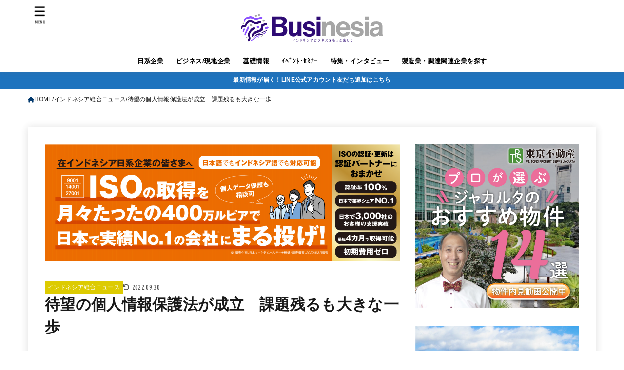

--- FILE ---
content_type: text/html; charset=UTF-8
request_url: https://news.lifenesia.com/?p=24297
body_size: 25994
content:
<!doctype html>
<html lang="ja"
	prefix="og: https://ogp.me/ns#" >
<head>
<meta charset="utf-8">
<meta http-equiv="X-UA-Compatible" content="IE=edge">
<meta name="HandheldFriendly" content="True">
<meta name="MobileOptimized" content="320">
<meta name="viewport" content="width=device-width, initial-scale=1"/>
<link rel="pingback" href="https://news.lifenesia.com/xmlrpc.php">
<title>待望の個人情報保護法が成立　課題残るも大きな一歩 | Businesia</title>
<meta name='robots' content='max-image-preview:large' />

<!-- Google Tag Manager for WordPress by gtm4wp.com -->
<script data-cfasync="false" data-pagespeed-no-defer type="text/javascript">//<![CDATA[
	var gtm4wp_datalayer_name = "dataLayer";
	var dataLayer = dataLayer || [];
//]]>
</script>
<!-- End Google Tag Manager for WordPress by gtm4wp.com -->
<!-- All In One SEO Pack 3.6.2ob_start_detected [-1,-1] -->
<script type="application/ld+json" class="aioseop-schema">{"@context":"https://schema.org","@graph":[{"@type":"Organization","@id":"https://news.lifenesia.com/#organization","url":"https://news.lifenesia.com/","name":"Businesia","sameAs":[],"logo":{"@type":"ImageObject","@id":"https://news.lifenesia.com/#logo","url":"https://news.lifenesia.com/wp-content/uploads/2024/03/BUSINESIA-LOGO-300-x-80-px.svg","caption":""},"image":{"@id":"https://news.lifenesia.com/#logo"}},{"@type":"WebSite","@id":"https://news.lifenesia.com/#website","url":"https://news.lifenesia.com/","name":"Businesia","publisher":{"@id":"https://news.lifenesia.com/#organization"},"potentialAction":{"@type":"SearchAction","target":"https://news.lifenesia.com/?s={search_term_string}","query-input":"required name=search_term_string"}},{"@type":"WebPage","@id":"https://news.lifenesia.com/?p=24297#webpage","url":"https://news.lifenesia.com/?p=24297","inLanguage":"ja","name":"待望の個人情報保護法が成立　課題残るも大きな一歩","isPartOf":{"@id":"https://news.lifenesia.com/#website"},"breadcrumb":{"@id":"https://news.lifenesia.com/?p=24297#breadcrumblist"},"datePublished":"2022-09-26T08:17:07+07:00","dateModified":"2022-09-30T09:58:33+07:00"},{"@type":"Article","@id":"https://news.lifenesia.com/?p=24297#article","isPartOf":{"@id":"https://news.lifenesia.com/?p=24297#webpage"},"author":{"@id":"https://news.lifenesia.com/?author=3#author"},"headline":"待望の個人情報保護法が成立　課題残るも大きな一歩","datePublished":"2022-09-26T08:17:07+07:00","dateModified":"2022-09-30T09:58:33+07:00","commentCount":0,"mainEntityOfPage":{"@id":"https://news.lifenesia.com/?p=24297#webpage"},"publisher":{"@id":"https://news.lifenesia.com/#organization"},"articleSection":"インドネシア総合ニュース, 個人情報, 個人情報保護法","image":{"@type":"ImageObject","@id":"https://news.lifenesia.com/?p=24297#primaryimage","url":"https://news.lifenesia.com/wp-content/uploads/2024/03/BUSINESIA-LOGO-300-x-80-px.svg","width":300,"height":80}},{"@type":"Person","@id":"https://news.lifenesia.com/?author=3#author","name":"amel","sameAs":[]},{"@type":"BreadcrumbList","@id":"https://news.lifenesia.com/?p=24297#breadcrumblist","itemListElement":[{"@type":"ListItem","position":1,"item":{"@type":"WebPage","@id":"https://news.lifenesia.com/","url":"https://news.lifenesia.com/","name":"インドネシアの最新ニュース・ビジネス情報はBusinesiaへ"}},{"@type":"ListItem","position":2,"item":{"@type":"WebPage","@id":"https://news.lifenesia.com/?p=24297","url":"https://news.lifenesia.com/?p=24297","name":"待望の個人情報保護法が成立　課題残るも大きな一歩"}}]}]}</script>
<link rel="canonical" href="https://news.lifenesia.com/?p=24297" />
<meta property="og:type" content="article" />
<meta property="og:title" content="待望の個人情報保護法が成立　課題残るも大きな一歩 | Businesia" />
<meta property="og:description" content="世界で4番目に人口の多いインドネシアで、ついに個人情報保護法案が可決された。 ジョニー情報通信相は「今日は待ちに待った歴史的な瞬間です」と述べ、この法律はテクノロジー産業におけるデータ保護基準の改善に役立ち、国のデータ保護への取り組みに対する世界的な認識を強化するだろうと付け加えた。 同法では、情報の管理・処理者（公私問わず）に対し、情報を収集・共有する許可を求め、情報を使用する理由と方法をユーザ" />
<meta property="og:url" content="https://news.lifenesia.com/?p=24297" />
<meta property="og:site_name" content="PAGI PAGI POST" />
<meta property="og:image" content="https://news.lifenesia.com/wp-content/uploads/2020/04/pagipagiweb_white_y.svg" />
<meta property="og:image:width" content="1200" />
<meta property="og:image:height" content="800" />
<meta property="fb:app_id" content="2912718038954721" />
<meta property="article:published_time" content="2022-09-26T08:17:07Z" />
<meta property="article:modified_time" content="2022-09-30T09:58:33Z" />
<meta property="article:publisher" content="https://www.facebook.com/lifenesia/" />
<meta property="og:image:secure_url" content="https://news.lifenesia.com/wp-content/uploads/2020/04/pagipagiweb_white_y.svg" />
<meta name="twitter:card" content="summary_large_image" />
<meta name="twitter:site" content="@Lifenesia_Inc" />
<meta name="twitter:domain" content="Lifenesia_Inc" />
<meta name="twitter:title" content="待望の個人情報保護法が成立　課題残るも大きな一歩 | Businesia" />
<meta name="twitter:description" content="世界で4番目に人口の多いインドネシアで、ついに個人情報保護法案が可決された。 ジョニー情報通信相は「今日は待ちに待った歴史的な瞬間です」と述べ、この法律はテクノロジー産業におけるデータ保護基準の改善に役立ち、国のデータ保護への取り組みに対する世界的な認識を強化するだろうと付け加えた。 同法では、情報の管理・処理者（公私問わず）に対し、情報を収集・共有する許可を求め、情報を使用する理由と方法をユーザ" />
<meta name="twitter:image" content="https://news.lifenesia.com/wp-content/uploads/2020/04/pagipagiweb_white_y.svg" />
<!-- All In One SEO Pack -->
<link rel='dns-prefetch' href='//widgetlogic.org' />
<link rel='dns-prefetch' href='//fonts.googleapis.com' />
<link rel='dns-prefetch' href='//cdnjs.cloudflare.com' />
<link rel="alternate" type="application/rss+xml" title="Businesia &raquo; フィード" href="https://news.lifenesia.com/?feed=rss2" />
<link rel="alternate" type="application/rss+xml" title="Businesia &raquo; コメントフィード" href="https://news.lifenesia.com/?feed=comments-rss2" />
<link rel="alternate" type="application/rss+xml" title="Businesia &raquo; 待望の個人情報保護法が成立　課題残るも大きな一歩 のコメントのフィード" href="https://news.lifenesia.com/?feed=rss2&#038;p=24297" />
<script type="text/javascript">
/* <![CDATA[ */
window._wpemojiSettings = {"baseUrl":"https:\/\/s.w.org\/images\/core\/emoji\/14.0.0\/72x72\/","ext":".png","svgUrl":"https:\/\/s.w.org\/images\/core\/emoji\/14.0.0\/svg\/","svgExt":".svg","source":{"concatemoji":"https:\/\/news.lifenesia.com\/wp-includes\/js\/wp-emoji-release.min.js?ver=6.4.7"}};
/*! This file is auto-generated */
!function(i,n){var o,s,e;function c(e){try{var t={supportTests:e,timestamp:(new Date).valueOf()};sessionStorage.setItem(o,JSON.stringify(t))}catch(e){}}function p(e,t,n){e.clearRect(0,0,e.canvas.width,e.canvas.height),e.fillText(t,0,0);var t=new Uint32Array(e.getImageData(0,0,e.canvas.width,e.canvas.height).data),r=(e.clearRect(0,0,e.canvas.width,e.canvas.height),e.fillText(n,0,0),new Uint32Array(e.getImageData(0,0,e.canvas.width,e.canvas.height).data));return t.every(function(e,t){return e===r[t]})}function u(e,t,n){switch(t){case"flag":return n(e,"\ud83c\udff3\ufe0f\u200d\u26a7\ufe0f","\ud83c\udff3\ufe0f\u200b\u26a7\ufe0f")?!1:!n(e,"\ud83c\uddfa\ud83c\uddf3","\ud83c\uddfa\u200b\ud83c\uddf3")&&!n(e,"\ud83c\udff4\udb40\udc67\udb40\udc62\udb40\udc65\udb40\udc6e\udb40\udc67\udb40\udc7f","\ud83c\udff4\u200b\udb40\udc67\u200b\udb40\udc62\u200b\udb40\udc65\u200b\udb40\udc6e\u200b\udb40\udc67\u200b\udb40\udc7f");case"emoji":return!n(e,"\ud83e\udef1\ud83c\udffb\u200d\ud83e\udef2\ud83c\udfff","\ud83e\udef1\ud83c\udffb\u200b\ud83e\udef2\ud83c\udfff")}return!1}function f(e,t,n){var r="undefined"!=typeof WorkerGlobalScope&&self instanceof WorkerGlobalScope?new OffscreenCanvas(300,150):i.createElement("canvas"),a=r.getContext("2d",{willReadFrequently:!0}),o=(a.textBaseline="top",a.font="600 32px Arial",{});return e.forEach(function(e){o[e]=t(a,e,n)}),o}function t(e){var t=i.createElement("script");t.src=e,t.defer=!0,i.head.appendChild(t)}"undefined"!=typeof Promise&&(o="wpEmojiSettingsSupports",s=["flag","emoji"],n.supports={everything:!0,everythingExceptFlag:!0},e=new Promise(function(e){i.addEventListener("DOMContentLoaded",e,{once:!0})}),new Promise(function(t){var n=function(){try{var e=JSON.parse(sessionStorage.getItem(o));if("object"==typeof e&&"number"==typeof e.timestamp&&(new Date).valueOf()<e.timestamp+604800&&"object"==typeof e.supportTests)return e.supportTests}catch(e){}return null}();if(!n){if("undefined"!=typeof Worker&&"undefined"!=typeof OffscreenCanvas&&"undefined"!=typeof URL&&URL.createObjectURL&&"undefined"!=typeof Blob)try{var e="postMessage("+f.toString()+"("+[JSON.stringify(s),u.toString(),p.toString()].join(",")+"));",r=new Blob([e],{type:"text/javascript"}),a=new Worker(URL.createObjectURL(r),{name:"wpTestEmojiSupports"});return void(a.onmessage=function(e){c(n=e.data),a.terminate(),t(n)})}catch(e){}c(n=f(s,u,p))}t(n)}).then(function(e){for(var t in e)n.supports[t]=e[t],n.supports.everything=n.supports.everything&&n.supports[t],"flag"!==t&&(n.supports.everythingExceptFlag=n.supports.everythingExceptFlag&&n.supports[t]);n.supports.everythingExceptFlag=n.supports.everythingExceptFlag&&!n.supports.flag,n.DOMReady=!1,n.readyCallback=function(){n.DOMReady=!0}}).then(function(){return e}).then(function(){var e;n.supports.everything||(n.readyCallback(),(e=n.source||{}).concatemoji?t(e.concatemoji):e.wpemoji&&e.twemoji&&(t(e.twemoji),t(e.wpemoji)))}))}((window,document),window._wpemojiSettings);
/* ]]> */
</script>
<style id='wp-emoji-styles-inline-css' type='text/css'>

	img.wp-smiley, img.emoji {
		display: inline !important;
		border: none !important;
		box-shadow: none !important;
		height: 1em !important;
		width: 1em !important;
		margin: 0 0.07em !important;
		vertical-align: -0.1em !important;
		background: none !important;
		padding: 0 !important;
	}
</style>
<link rel='stylesheet' id='wp-block-library-css' href='https://news.lifenesia.com/wp-includes/css/dist/block-library/style.min.css' type='text/css' media='all' />
<style id='safe-svg-svg-icon-style-inline-css' type='text/css'>
.safe-svg-cover{text-align:center}.safe-svg-cover .safe-svg-inside{display:inline-block;max-width:100%}.safe-svg-cover svg{height:100%;max-height:100%;max-width:100%;width:100%}

</style>
<link rel='stylesheet' id='block-widget-css' href='https://news.lifenesia.com/wp-content/plugins/widget-logic/block_widget/css/widget.css?ver=1768226337' type='text/css' media='all' />
<style id='classic-theme-styles-inline-css' type='text/css'>
/*! This file is auto-generated */
.wp-block-button__link{color:#fff;background-color:#32373c;border-radius:9999px;box-shadow:none;text-decoration:none;padding:calc(.667em + 2px) calc(1.333em + 2px);font-size:1.125em}.wp-block-file__button{background:#32373c;color:#fff;text-decoration:none}
</style>
<style id='global-styles-inline-css' type='text/css'>
body{--wp--preset--color--black: #000;--wp--preset--color--cyan-bluish-gray: #abb8c3;--wp--preset--color--white: #fff;--wp--preset--color--pale-pink: #f78da7;--wp--preset--color--vivid-red: #cf2e2e;--wp--preset--color--luminous-vivid-orange: #ff6900;--wp--preset--color--luminous-vivid-amber: #fcb900;--wp--preset--color--light-green-cyan: #7bdcb5;--wp--preset--color--vivid-green-cyan: #00d084;--wp--preset--color--pale-cyan-blue: #8ed1fc;--wp--preset--color--vivid-cyan-blue: #0693e3;--wp--preset--color--vivid-purple: #9b51e0;--wp--preset--color--mainttlbg: var(--main-ttl-bg);--wp--preset--color--mainttltext: var(--main-ttl-color);--wp--preset--color--stkeditorcolor-1: var(--stk-editor-color1);--wp--preset--color--stkeditorcolor-2: var(--stk-editor-color2);--wp--preset--color--stkeditorcolor-3: var(--stk-editor-color3);--wp--preset--gradient--vivid-cyan-blue-to-vivid-purple: linear-gradient(135deg,rgba(6,147,227,1) 0%,rgb(155,81,224) 100%);--wp--preset--gradient--light-green-cyan-to-vivid-green-cyan: linear-gradient(135deg,rgb(122,220,180) 0%,rgb(0,208,130) 100%);--wp--preset--gradient--luminous-vivid-amber-to-luminous-vivid-orange: linear-gradient(135deg,rgba(252,185,0,1) 0%,rgba(255,105,0,1) 100%);--wp--preset--gradient--luminous-vivid-orange-to-vivid-red: linear-gradient(135deg,rgba(255,105,0,1) 0%,rgb(207,46,46) 100%);--wp--preset--gradient--very-light-gray-to-cyan-bluish-gray: linear-gradient(135deg,rgb(238,238,238) 0%,rgb(169,184,195) 100%);--wp--preset--gradient--cool-to-warm-spectrum: linear-gradient(135deg,rgb(74,234,220) 0%,rgb(151,120,209) 20%,rgb(207,42,186) 40%,rgb(238,44,130) 60%,rgb(251,105,98) 80%,rgb(254,248,76) 100%);--wp--preset--gradient--blush-light-purple: linear-gradient(135deg,rgb(255,206,236) 0%,rgb(152,150,240) 100%);--wp--preset--gradient--blush-bordeaux: linear-gradient(135deg,rgb(254,205,165) 0%,rgb(254,45,45) 50%,rgb(107,0,62) 100%);--wp--preset--gradient--luminous-dusk: linear-gradient(135deg,rgb(255,203,112) 0%,rgb(199,81,192) 50%,rgb(65,88,208) 100%);--wp--preset--gradient--pale-ocean: linear-gradient(135deg,rgb(255,245,203) 0%,rgb(182,227,212) 50%,rgb(51,167,181) 100%);--wp--preset--gradient--electric-grass: linear-gradient(135deg,rgb(202,248,128) 0%,rgb(113,206,126) 100%);--wp--preset--gradient--midnight: linear-gradient(135deg,rgb(2,3,129) 0%,rgb(40,116,252) 100%);--wp--preset--font-size--small: 13px;--wp--preset--font-size--medium: 20px;--wp--preset--font-size--large: 36px;--wp--preset--font-size--x-large: 42px;--wp--preset--spacing--20: 0.44rem;--wp--preset--spacing--30: 0.67rem;--wp--preset--spacing--40: 1rem;--wp--preset--spacing--50: 1.5rem;--wp--preset--spacing--60: 2.25rem;--wp--preset--spacing--70: 3.38rem;--wp--preset--spacing--80: 5.06rem;--wp--preset--shadow--natural: 6px 6px 9px rgba(0, 0, 0, 0.2);--wp--preset--shadow--deep: 12px 12px 50px rgba(0, 0, 0, 0.4);--wp--preset--shadow--sharp: 6px 6px 0px rgba(0, 0, 0, 0.2);--wp--preset--shadow--outlined: 6px 6px 0px -3px rgba(255, 255, 255, 1), 6px 6px rgba(0, 0, 0, 1);--wp--preset--shadow--crisp: 6px 6px 0px rgba(0, 0, 0, 1);}:where(.is-layout-flex){gap: 0.5em;}:where(.is-layout-grid){gap: 0.5em;}body .is-layout-flow > .alignleft{float: left;margin-inline-start: 0;margin-inline-end: 2em;}body .is-layout-flow > .alignright{float: right;margin-inline-start: 2em;margin-inline-end: 0;}body .is-layout-flow > .aligncenter{margin-left: auto !important;margin-right: auto !important;}body .is-layout-constrained > .alignleft{float: left;margin-inline-start: 0;margin-inline-end: 2em;}body .is-layout-constrained > .alignright{float: right;margin-inline-start: 2em;margin-inline-end: 0;}body .is-layout-constrained > .aligncenter{margin-left: auto !important;margin-right: auto !important;}body .is-layout-constrained > :where(:not(.alignleft):not(.alignright):not(.alignfull)){max-width: var(--wp--style--global--content-size);margin-left: auto !important;margin-right: auto !important;}body .is-layout-constrained > .alignwide{max-width: var(--wp--style--global--wide-size);}body .is-layout-flex{display: flex;}body .is-layout-flex{flex-wrap: wrap;align-items: center;}body .is-layout-flex > *{margin: 0;}body .is-layout-grid{display: grid;}body .is-layout-grid > *{margin: 0;}:where(.wp-block-columns.is-layout-flex){gap: 2em;}:where(.wp-block-columns.is-layout-grid){gap: 2em;}:where(.wp-block-post-template.is-layout-flex){gap: 1.25em;}:where(.wp-block-post-template.is-layout-grid){gap: 1.25em;}.has-black-color{color: var(--wp--preset--color--black) !important;}.has-cyan-bluish-gray-color{color: var(--wp--preset--color--cyan-bluish-gray) !important;}.has-white-color{color: var(--wp--preset--color--white) !important;}.has-pale-pink-color{color: var(--wp--preset--color--pale-pink) !important;}.has-vivid-red-color{color: var(--wp--preset--color--vivid-red) !important;}.has-luminous-vivid-orange-color{color: var(--wp--preset--color--luminous-vivid-orange) !important;}.has-luminous-vivid-amber-color{color: var(--wp--preset--color--luminous-vivid-amber) !important;}.has-light-green-cyan-color{color: var(--wp--preset--color--light-green-cyan) !important;}.has-vivid-green-cyan-color{color: var(--wp--preset--color--vivid-green-cyan) !important;}.has-pale-cyan-blue-color{color: var(--wp--preset--color--pale-cyan-blue) !important;}.has-vivid-cyan-blue-color{color: var(--wp--preset--color--vivid-cyan-blue) !important;}.has-vivid-purple-color{color: var(--wp--preset--color--vivid-purple) !important;}.has-black-background-color{background-color: var(--wp--preset--color--black) !important;}.has-cyan-bluish-gray-background-color{background-color: var(--wp--preset--color--cyan-bluish-gray) !important;}.has-white-background-color{background-color: var(--wp--preset--color--white) !important;}.has-pale-pink-background-color{background-color: var(--wp--preset--color--pale-pink) !important;}.has-vivid-red-background-color{background-color: var(--wp--preset--color--vivid-red) !important;}.has-luminous-vivid-orange-background-color{background-color: var(--wp--preset--color--luminous-vivid-orange) !important;}.has-luminous-vivid-amber-background-color{background-color: var(--wp--preset--color--luminous-vivid-amber) !important;}.has-light-green-cyan-background-color{background-color: var(--wp--preset--color--light-green-cyan) !important;}.has-vivid-green-cyan-background-color{background-color: var(--wp--preset--color--vivid-green-cyan) !important;}.has-pale-cyan-blue-background-color{background-color: var(--wp--preset--color--pale-cyan-blue) !important;}.has-vivid-cyan-blue-background-color{background-color: var(--wp--preset--color--vivid-cyan-blue) !important;}.has-vivid-purple-background-color{background-color: var(--wp--preset--color--vivid-purple) !important;}.has-black-border-color{border-color: var(--wp--preset--color--black) !important;}.has-cyan-bluish-gray-border-color{border-color: var(--wp--preset--color--cyan-bluish-gray) !important;}.has-white-border-color{border-color: var(--wp--preset--color--white) !important;}.has-pale-pink-border-color{border-color: var(--wp--preset--color--pale-pink) !important;}.has-vivid-red-border-color{border-color: var(--wp--preset--color--vivid-red) !important;}.has-luminous-vivid-orange-border-color{border-color: var(--wp--preset--color--luminous-vivid-orange) !important;}.has-luminous-vivid-amber-border-color{border-color: var(--wp--preset--color--luminous-vivid-amber) !important;}.has-light-green-cyan-border-color{border-color: var(--wp--preset--color--light-green-cyan) !important;}.has-vivid-green-cyan-border-color{border-color: var(--wp--preset--color--vivid-green-cyan) !important;}.has-pale-cyan-blue-border-color{border-color: var(--wp--preset--color--pale-cyan-blue) !important;}.has-vivid-cyan-blue-border-color{border-color: var(--wp--preset--color--vivid-cyan-blue) !important;}.has-vivid-purple-border-color{border-color: var(--wp--preset--color--vivid-purple) !important;}.has-vivid-cyan-blue-to-vivid-purple-gradient-background{background: var(--wp--preset--gradient--vivid-cyan-blue-to-vivid-purple) !important;}.has-light-green-cyan-to-vivid-green-cyan-gradient-background{background: var(--wp--preset--gradient--light-green-cyan-to-vivid-green-cyan) !important;}.has-luminous-vivid-amber-to-luminous-vivid-orange-gradient-background{background: var(--wp--preset--gradient--luminous-vivid-amber-to-luminous-vivid-orange) !important;}.has-luminous-vivid-orange-to-vivid-red-gradient-background{background: var(--wp--preset--gradient--luminous-vivid-orange-to-vivid-red) !important;}.has-very-light-gray-to-cyan-bluish-gray-gradient-background{background: var(--wp--preset--gradient--very-light-gray-to-cyan-bluish-gray) !important;}.has-cool-to-warm-spectrum-gradient-background{background: var(--wp--preset--gradient--cool-to-warm-spectrum) !important;}.has-blush-light-purple-gradient-background{background: var(--wp--preset--gradient--blush-light-purple) !important;}.has-blush-bordeaux-gradient-background{background: var(--wp--preset--gradient--blush-bordeaux) !important;}.has-luminous-dusk-gradient-background{background: var(--wp--preset--gradient--luminous-dusk) !important;}.has-pale-ocean-gradient-background{background: var(--wp--preset--gradient--pale-ocean) !important;}.has-electric-grass-gradient-background{background: var(--wp--preset--gradient--electric-grass) !important;}.has-midnight-gradient-background{background: var(--wp--preset--gradient--midnight) !important;}.has-small-font-size{font-size: var(--wp--preset--font-size--small) !important;}.has-medium-font-size{font-size: var(--wp--preset--font-size--medium) !important;}.has-large-font-size{font-size: var(--wp--preset--font-size--large) !important;}.has-x-large-font-size{font-size: var(--wp--preset--font-size--x-large) !important;}
.wp-block-navigation a:where(:not(.wp-element-button)){color: inherit;}
:where(.wp-block-post-template.is-layout-flex){gap: 1.25em;}:where(.wp-block-post-template.is-layout-grid){gap: 1.25em;}
:where(.wp-block-columns.is-layout-flex){gap: 2em;}:where(.wp-block-columns.is-layout-grid){gap: 2em;}
.wp-block-pullquote{font-size: 1.5em;line-height: 1.6;}
</style>
<link rel='stylesheet' id='passster-css-css' href='https://news.lifenesia.com/wp-content/plugins/content-protector/assets/public/passster.min.css?ver=all' type='text/css' media='all' />
<link rel='stylesheet' id='liquid-connect-css' href='https://news.lifenesia.com/wp-content/plugins/liquid-connect/css/style.css' type='text/css' media='all' />
<link rel='stylesheet' id='searchandfilter-css' href='https://news.lifenesia.com/wp-content/plugins/search-filter/style.css?ver=1' type='text/css' media='all' />
<link rel='stylesheet' id='toc-screen-css' href='https://news.lifenesia.com/wp-content/plugins/table-of-contents-plus/screen.min.css?ver=2002' type='text/css' media='all' />
<link rel='stylesheet' id='dlm-frontend-css' href='https://news.lifenesia.com/wp-content/plugins/download-monitor/assets/css/frontend.css' type='text/css' media='all' />
<link rel='stylesheet' id='wordpress-popular-posts-css-css' href='https://news.lifenesia.com/wp-content/plugins/wordpress-popular-posts/assets/css/wpp.css?ver=6.4.0' type='text/css' media='all' />
<link rel='stylesheet' id='stk_style-css' href='https://news.lifenesia.com/wp-content/themes/jstork19/style.css?ver=4.3' type='text/css' media='all' />
<style id='stk_style-inline-css' type='text/css'>
:root{--stk-base-font-family:"游ゴシック","Yu Gothic","游ゴシック体","YuGothic","Hiragino Kaku Gothic ProN",Meiryo,sans-serif;--stk-base-font-size-pc:103%;--stk-base-font-size-sp:103%;--stk-font-awesome-free:"Font Awesome 6 Free";--stk-font-awesome-brand:"Font Awesome 6 Brands";--wp--preset--font-size--medium:clamp(1.2em,2.5vw,20px);--wp--preset--font-size--large:clamp(1.5em,4.5vw,36px);--wp--preset--font-size--x-large:clamp(1.9em,5.25vw,42px);--wp--style--gallery-gap-default:.5em;--stk-flex-style:flex-start;--stk-wrap-width:1166px;--stk-wide-width:980px;--stk-main-width:728px;--stk-side-margin:32px;--stk-post-thumb-ratio:16/10;--stk-margin:1.6em;--stk-h2-margin-rl:-2vw;--stk-el-margin-rl:-4vw;--main-text-color:#191919;--main-link-color:#00386d;--main-link-color-hover:#eda515;--main-ttl-bg:#0b0660;--main-ttl-bg-rgba:rgba(11,6,96,.1);--main-ttl-color:#fff;--header-bg:#fff;--header-bg-overlay:#fff;--header-logo-color:#fff;--header-text-color:#000;--inner-content-bg:#fff;--label-bg:#ddcb00;--label-text-color:#fff;--slider-text-color:#444;--side-text-color:#3e3e3e;--footer-bg:#e5e5e5;--footer-text-color:#000;--footer-link-color:#000;--new-mark-bg:#cc0ad6;--oc-box-blue:#19b4ce;--oc-box-blue-inner:#d4f3ff;--oc-box-red:#ee5656;--oc-box-red-inner:#feeeed;--oc-box-yellow:#f7cf2e;--oc-box-yellow-inner:#fffae2;--oc-box-green:#39cd75;--oc-box-green-inner:#e8fbf0;--oc-box-pink:#f7b2b2;--oc-box-pink-inner:#fee;--oc-box-gray:#9c9c9c;--oc-box-gray-inner:#f5f5f5;--oc-box-black:#313131;--oc-box-black-inner:#404040;--oc-btn-rich_yellow:#f7cf2e;--oc-btn-rich_yellow-sdw:#ecb254;--oc-btn-rich_pink:#ee5656;--oc-btn-rich_pink-sdw:#d34e4e;--oc-btn-rich_orange:#ef9b2f;--oc-btn-rich_orange-sdw:#cc8c23;--oc-btn-rich_green:#39cd75;--oc-btn-rich_green-sdw:#1eae59;--oc-btn-rich_blue:#19b4ce;--oc-btn-rich_blue-sdw:#07889d;--oc-base-border-color:rgba(125,125,125,.3);--oc-has-background-basic-padding:1.1em;--stk-maker-yellow:#ff6;--stk-maker-pink:#ffd5d5;--stk-maker-blue:#b5dfff;--stk-maker-green:#cff7c7;--stk-caption-font-size:11px;--stk-editor-color1:#1bb4d3;--stk-editor-color2:#f55e5e;--stk-editor-color3:#ee2;--stk-editor-color1-rgba:rgba(27,180,211,.1);--stk-editor-color2-rgba:rgba(245,94,94,.1);--stk-editor-color3-rgba:rgba(238,238,34,.1)}.has-stkeditorcolor-1-color{color:var(--stk-editor-color1)}.has-stkeditorcolor-2-color{color:var(--stk-editor-color2)}.has-stkeditorcolor-3-color{color:var(--stk-editor-color3)}.has-stkeditorcolor-1-background-color{background-color:var(--stk-editor-color1)}.has-stkeditorcolor-2-background-color{background-color:var(--stk-editor-color2)}.has-stkeditorcolor-3-background-color{background-color:var(--stk-editor-color3)}
ul.wpp-list{counter-reset:number}ul.wpp-list li{list-style:none;position:relative;border-bottom:1px solid #ddd;margin:0;padding-bottom:.75em}ul.wpp-list li a::before{counter-increment:number;content:counter(number);background-color:var(--main-ttl-bg);color:var(--main-ttl-color);margin-right:3px;width:1.5em;height:1.5em;line-height:1.5em;font-size:75%;border-radius:3px;font-weight:bold;display:block;text-align:center;position:absolute;left:2px;top:2px;z-index:1}ul.wpp-list img{margin-bottom:0;margin-right:5px}ul.wpp-list li a.wpp-post-title{display:block}ul.wpp-list li a.wpp-post-title::before,ul.wpp-list li .wpp-author a::before,ul.wpp-list li .wpp-category a::before{content:none}ul.wpp-list .wpp-excerpt{font-size:80%}@media only screen and (max-width:480px){#toc_container{font-size:90%}}#toc_container{width:100%!important;padding:1.2em;border:5px solid rgba(100,100,100,.2)}#toc_container li{margin:1em 0;font-weight:bold}#toc_container li li{font-weight:normal;margin:.5em 0}#toc_container li::before{content:none}#toc_container .toc_number{display:inline-block;font-weight:bold;font-size:75%;background-color:var(--main-ttl-bg);color:var(--main-ttl-color);min-width:2.1em;min-height:2.1em;line-height:2.1;text-align:center;border-radius:1em;margin-right:.3em;padding:0 7px}#toc_container a{color:inherit;text-decoration:none}#toc_container a:hover{text-decoration:underline}#toc_container p.toc_title{max-width:580px;font-weight:bold;text-align:left;margin:0 auto;font-size:100%;vertical-align:middle}#toc_container .toc_title::before{display:inline-block;font-family:var(--stk-font-awesome-free,"Font Awesome 5 Free");font-weight:900;content:"\f03a";margin-right:.8em;margin-left:.4em;transform:scale(1.4);color:var(--main-ttl-bg)}#toc_container .toc_title .toc_toggle{font-size:80%;font-weight:normal;margin-left:.2em}#toc_container .toc_list{max-width:580px;margin-left:auto;margin-right:auto}#toc_container .toc_list>li{padding-left:0}
@media only screen and (max-width:980px){.site__logo.fs_custom .custom-logo{max-height:60px}.site__logo.fs_custom .text{font-size:60px}.site__logo .custom-logo,.site__logo .text-logo-link{margin-top:5px;margin-bottom:5px}}@media only screen and (min-width:981px){.site__logo.fs_custom .custom-logo{max-height:100px}.site__logo.fs_custom .text{font-size:100px}.site__logo .custom-logo,.site__logo .text-logo-link{margin-top:5px;margin-bottom:5px}}
.fb-likebtn .like_text::after{content:"この記事が気に入ったらフォローしよう！"}#related-box .h_ttl::after{content:"こちらの記事も人気です"}.stk_authorbox>.h_ttl:not(.subtext__none)::after{content:"この記事を書いた人"}#author-newpost .h_ttl::after{content:"このライターの最新記事"}
.header-info{color:#fff;background:#1e73be}
</style>
<link rel='stylesheet' id='stk_child-style-css' href='https://news.lifenesia.com/wp-content/themes/jstork19_custom/style.css' type='text/css' media='all' />
<link rel='stylesheet' id='gf_font-css' href='https://fonts.googleapis.com/css?family=Ubuntu+Condensed&#038;display=swap' type='text/css' media='all' />
<style id='gf_font-inline-css' type='text/css'>
.gf {font-family: "Ubuntu Condensed", "游ゴシック", "Yu Gothic", "游ゴシック体", "YuGothic", "Hiragino Kaku Gothic ProN", Meiryo, sans-serif;}
</style>
<link rel='stylesheet' id='fontawesome-css' href='https://cdnjs.cloudflare.com/ajax/libs/font-awesome/6.3.0/css/all.min.css' type='text/css' media='all' />
<link rel='stylesheet' id='fancybox-css' href='https://news.lifenesia.com/wp-content/plugins/easy-fancybox/css/jquery.fancybox.min.css?ver=1.3.24' type='text/css' media='screen' />
<script type="text/javascript" src="https://news.lifenesia.com/wp-includes/js/jquery/jquery.min.js?ver=3.7.1" id="jquery-core-js"></script>
<script type="text/javascript" src="https://news.lifenesia.com/wp-includes/js/jquery/jquery-migrate.min.js?ver=3.4.1" id="jquery-migrate-js"></script>
<script type="text/javascript" id="jquery-js-after">
/* <![CDATA[ */
jQuery(function($){$(".widget_categories li, .widget_nav_menu li").has("ul").toggleClass("accordionMenu");$(".widget ul.children , .widget ul.sub-menu").after("<span class='accordionBtn'></span>");$(".widget ul.children , .widget ul.sub-menu").hide();$("ul .accordionBtn").on("click",function(){$(this).prev("ul").slideToggle();$(this).toggleClass("active")})});
/* ]]> */
</script>
<script type="text/javascript" src="https://news.lifenesia.com/wp-content/plugins/duracelltomi-google-tag-manager/js/gtm4wp-form-move-tracker.js?ver=1.11.2" id="gtm4wp-form-move-tracker-js"></script>
<script type="application/json" id="wpp-json">

{"sampling_active":0,"sampling_rate":100,"ajax_url":"https:\/\/news.lifenesia.com\/index.php?rest_route=\/wordpress-popular-posts\/v1\/popular-posts","api_url":"https:\/\/news.lifenesia.com\/index.php?rest_route=\/wordpress-popular-posts","ID":24297,"token":"afc014de11","lang":0,"debug":0}

</script>
<script type="text/javascript" src="https://news.lifenesia.com/wp-content/plugins/wordpress-popular-posts/assets/js/wpp.min.js?ver=6.4.0" id="wpp-js-js"></script>
<link rel="https://api.w.org/" href="https://news.lifenesia.com/index.php?rest_route=/" /><link rel="alternate" type="application/json" href="https://news.lifenesia.com/index.php?rest_route=/wp/v2/posts/24297" /><link rel="EditURI" type="application/rsd+xml" title="RSD" href="https://news.lifenesia.com/xmlrpc.php?rsd" />

<link rel='shortlink' href='https://news.lifenesia.com/?p=24297' />
<link rel="alternate" type="application/json+oembed" href="https://news.lifenesia.com/index.php?rest_route=%2Foembed%2F1.0%2Fembed&#038;url=https%3A%2F%2Fnews.lifenesia.com%2F%3Fp%3D24297" />
<link rel="alternate" type="text/xml+oembed" href="https://news.lifenesia.com/index.php?rest_route=%2Foembed%2F1.0%2Fembed&#038;url=https%3A%2F%2Fnews.lifenesia.com%2F%3Fp%3D24297&#038;format=xml" />
		<style>
		.passster-form {
			background: #F9F9F9;
			padding: 10px;
			margin: 0px;
		}
		.passster-form h4 {
			font-size: 20px;
			font-weight: 700;
			color: #4998b3;
		}
		.passster-form p {
			font-size: 14px;
			font-weight: 400;
			color: #000000;
		}
		.passster-form .error {
			font-size: 14px;
			font-weight: 400;
			color: #FFFFFF;
			background: #CC4C43;
		}
		.passster-form #passster_submit {
			color: #FFFFFF;
			background: #4998b3;
		}
		.passster-form #passster_submit:hover {
			color: #FFFFFF;
			background: #aa1100;
		}                
		</style>
		<script src="//www.google.com/recaptcha/api.js"></script>
<script type="text/javascript">
jQuery(function() {
	// reCAPTCHAの挿入
	jQuery( '.mw_wp_form_input button, .mw_wp_form_input input[type="submit"]' ).before( '<div data-callback="syncerRecaptchaCallback" data-sitekey="6Ld_41ghAAAAALJG88zZtsceJoDfRHPIieV8f4RA" class="g-recaptcha"></div>' );
	// [input] Add disabled to input or button
	jQuery( '.mw_wp_form_input button, .mw_wp_form_input input[type="submit"]' ).attr( "disabled", "disabled" );
	// [confirm] Remove disabled
	jQuery( '.mw_wp_form_confirm input, .mw_wp_form_confirm select, .mw_wp_form_confirm textarea, .mw_wp_form_confirm button' ).removeAttr( 'disabled' );
});
// reCAPTCHA Callback
function syncerRecaptchaCallback( code ) {
	if(code != "") {
		jQuery( '.mw_wp_form_input button, .mw_wp_form_input input[type="submit"]' ).removeAttr( 'disabled' );
	}
}
</script>
<style type="text/css">
.g-recaptcha { margin: 20px 0 15px; }</style>
<style type="text/css">div#toc_container ul li {font-size: 85%;}</style>
<!-- Google Tag Manager for WordPress by gtm4wp.com -->
<script data-cfasync="false" data-pagespeed-no-defer type="text/javascript">//<![CDATA[//]]>
</script>
<!-- End Google Tag Manager for WordPress by gtm4wp.com -->            <style id="wpp-loading-animation-styles">@-webkit-keyframes bgslide{from{background-position-x:0}to{background-position-x:-200%}}@keyframes bgslide{from{background-position-x:0}to{background-position-x:-200%}}.wpp-widget-placeholder,.wpp-widget-block-placeholder,.wpp-shortcode-placeholder{margin:0 auto;width:60px;height:3px;background:#dd3737;background:linear-gradient(90deg,#dd3737 0%,#571313 10%,#dd3737 100%);background-size:200% auto;border-radius:3px;-webkit-animation:bgslide 1s infinite linear;animation:bgslide 1s infinite linear}</style>
            <!-- Google Tag Manager -->
<script>(function(w,d,s,l,i){w[l]=w[l]||[];w[l].push({'gtm.start':
new Date().getTime(),event:'gtm.js'});var f=d.getElementsByTagName(s)[0],
j=d.createElement(s),dl=l!='dataLayer'?'&l='+l:'';j.async=true;j.src=
'https://www.googletagmanager.com/gtm.js?id='+i+dl;f.parentNode.insertBefore(j,f);
})(window,document,'script','dataLayer','GTM-M8XCV98');</script>
<!-- End Google Tag Manager --><style type="text/css" id="custom-background-css">
body.custom-background { background-color: #ffffff; }
</style>
	<link rel="icon" href="https://news.lifenesia.com/wp-content/uploads/2025/02/cropped-logo-businesia-png-2-1-32x32.png" sizes="32x32" />
<link rel="icon" href="https://news.lifenesia.com/wp-content/uploads/2025/02/cropped-logo-businesia-png-2-1-192x192.png" sizes="192x192" />
<meta name="msapplication-TileImage" content="https://news.lifenesia.com/wp-content/uploads/2025/02/cropped-logo-businesia-png-2-1-270x270.png" />
		<style type="text/css" id="wp-custom-css">
			.pink {
background: linear-gradient(transparent 40%, #FAD5DC 40%);
padding-bottom: .2em;
font-weight:bold;
}

.yellow {
background: linear-gradient(transparent 40%, #ffff8e 40%);
padding-bottom: .2em;
font-weight:bold;
}


.blue {
background: linear-gradient(transparent 40%, #CBE9F5 40%);
padding-bottom: .2em;
font-weight:bold;
}

.gray {
background: linear-gradient(transparent 40%, #d3d3d3 40%);
padding-bottom: .2em;
font-weight:bold;
}

.entry-content img {
	margin-bottom: 0;
}

.emphasize-link {
position: relative;
margin: 36px 0 16px;
padding: 16px 10px;
border: 2px solid #00ff7f;
background-color: #f5f5f5;
}
.emphasize-link p:last-child {
margin-bottom: 0;
}
.emphasize-link::before {
position: absolute;
bottom: 100%;
left: -2px;
right: -2px;
padding: 2px 6px;

content: "ライフネシアLINE公式アカウント";
background-color: #00ff7f;
color: #ffffff;
font-weight: bold;
}

table {
  width: 100%;
  table-layout: fixed;
  word-break: break-all;
  word-wrap: break-all;
}

.download-count{
	display:none;
}



.emphasize-link2 {
position: relative;
margin: 36px 0 16px;
padding: 16px 10px;
border: 2px solid #00B900;
background-color: #f5f5f5;
}
.emphasize-link2 p:last-child {
margin-bottom: 0;
}
.emphasize-link2::before {
position: absolute;
bottom: 100%;
left: -2px;
right: -2px;
padding: 2px 6px;

content: "【チカラン】サービスアパート6選はこちら！";
background-color: #00B900;
color: #ffffff;
font-weight: bold;
}

h5 {
	padding: 1rem 2rem;
	color: #fff;
	transform: skew(-15deg);
	background-image: linear-gradient(to right, #4b0082 0%, #00ffff 100%);
}
		</style>
		</head>
<body class="post-template-default single single-post postid-24297 single-format-standard custom-background wp-custom-logo wp-embed-responsive gf_UbuntuCon h_layout_pc_center_full h_layout_sp_center">
<svg xmlns="http://www.w3.org/2000/svg" width="0" height="0" focusable="false" role="none" style="visibility: hidden; position: absolute; left: -9999px; overflow: hidden;"><defs>
		<symbol viewbox="0 0 512 512" id="stk-facebook-svg"><path d="M504 256C504 119 393 8 256 8S8 119 8 256c0 123.78 90.69 226.38 209.25 245V327.69h-63V256h63v-54.64c0-62.15 37-96.48 93.67-96.48 27.14 0 55.52 4.84 55.52 4.84v61h-31.28c-30.8 0-40.41 19.12-40.41 38.73V256h68.78l-11 71.69h-57.78V501C413.31 482.38 504 379.78 504 256z"/></symbol>
		<symbol viewbox="0 0 512 512" id="stk-twitter-svg"><path d="M299.8,219.7L471,20.7h-40.6L281.7,193.4L163,20.7H26l179.6,261.4L26,490.7h40.6l157-182.5L349,490.7h137L299.8,219.7 L299.8,219.7z M244.2,284.3l-18.2-26L81.2,51.2h62.3l116.9,167.1l18.2,26l151.9,217.2h-62.3L244.2,284.3L244.2,284.3z"/></symbol>
		<symbol viewbox="0 0 576 512" id="stk-youtube-svg"><path d="M549.655 124.083c-6.281-23.65-24.787-42.276-48.284-48.597C458.781 64 288 64 288 64S117.22 64 74.629 75.486c-23.497 6.322-42.003 24.947-48.284 48.597-11.412 42.867-11.412 132.305-11.412 132.305s0 89.438 11.412 132.305c6.281 23.65 24.787 41.5 48.284 47.821C117.22 448 288 448 288 448s170.78 0 213.371-11.486c23.497-6.321 42.003-24.171 48.284-47.821 11.412-42.867 11.412-132.305 11.412-132.305s0-89.438-11.412-132.305zm-317.51 213.508V175.185l142.739 81.205-142.739 81.201z"/></symbol>
		<symbol viewbox="0 0 448 512" id="stk-instagram-svg"><path d="M224.1 141c-63.6 0-114.9 51.3-114.9 114.9s51.3 114.9 114.9 114.9S339 319.5 339 255.9 287.7 141 224.1 141zm0 189.6c-41.1 0-74.7-33.5-74.7-74.7s33.5-74.7 74.7-74.7 74.7 33.5 74.7 74.7-33.6 74.7-74.7 74.7zm146.4-194.3c0 14.9-12 26.8-26.8 26.8-14.9 0-26.8-12-26.8-26.8s12-26.8 26.8-26.8 26.8 12 26.8 26.8zm76.1 27.2c-1.7-35.9-9.9-67.7-36.2-93.9-26.2-26.2-58-34.4-93.9-36.2-37-2.1-147.9-2.1-184.9 0-35.8 1.7-67.6 9.9-93.9 36.1s-34.4 58-36.2 93.9c-2.1 37-2.1 147.9 0 184.9 1.7 35.9 9.9 67.7 36.2 93.9s58 34.4 93.9 36.2c37 2.1 147.9 2.1 184.9 0 35.9-1.7 67.7-9.9 93.9-36.2 26.2-26.2 34.4-58 36.2-93.9 2.1-37 2.1-147.8 0-184.8zM398.8 388c-7.8 19.6-22.9 34.7-42.6 42.6-29.5 11.7-99.5 9-132.1 9s-102.7 2.6-132.1-9c-19.6-7.8-34.7-22.9-42.6-42.6-11.7-29.5-9-99.5-9-132.1s-2.6-102.7 9-132.1c7.8-19.6 22.9-34.7 42.6-42.6 29.5-11.7 99.5-9 132.1-9s102.7-2.6 132.1 9c19.6 7.8 34.7 22.9 42.6 42.6 11.7 29.5 9 99.5 9 132.1s2.7 102.7-9 132.1z"/></symbol>
		<symbol viewbox="0 0 32 32" id="stk-line-svg"><path d="M25.82 13.151c0.465 0 0.84 0.38 0.84 0.841 0 0.46-0.375 0.84-0.84 0.84h-2.34v1.5h2.34c0.465 0 0.84 0.377 0.84 0.84 0 0.459-0.375 0.839-0.84 0.839h-3.181c-0.46 0-0.836-0.38-0.836-0.839v-6.361c0-0.46 0.376-0.84 0.84-0.84h3.181c0.461 0 0.836 0.38 0.836 0.84 0 0.465-0.375 0.84-0.84 0.84h-2.34v1.5zM20.68 17.172c0 0.36-0.232 0.68-0.576 0.795-0.085 0.028-0.177 0.041-0.265 0.041-0.281 0-0.521-0.12-0.68-0.333l-3.257-4.423v3.92c0 0.459-0.372 0.839-0.841 0.839-0.461 0-0.835-0.38-0.835-0.839v-6.361c0-0.36 0.231-0.68 0.573-0.793 0.080-0.031 0.181-0.044 0.259-0.044 0.26 0 0.5 0.139 0.66 0.339l3.283 4.44v-3.941c0-0.46 0.376-0.84 0.84-0.84 0.46 0 0.84 0.38 0.84 0.84zM13.025 17.172c0 0.459-0.376 0.839-0.841 0.839-0.46 0-0.836-0.38-0.836-0.839v-6.361c0-0.46 0.376-0.84 0.84-0.84 0.461 0 0.837 0.38 0.837 0.84zM9.737 18.011h-3.181c-0.46 0-0.84-0.38-0.84-0.839v-6.361c0-0.46 0.38-0.84 0.84-0.84 0.464 0 0.84 0.38 0.84 0.84v5.521h2.341c0.464 0 0.839 0.377 0.839 0.84 0 0.459-0.376 0.839-0.839 0.839zM32 13.752c0-7.161-7.18-12.989-16-12.989s-16 5.828-16 12.989c0 6.415 5.693 11.789 13.38 12.811 0.521 0.109 1.231 0.344 1.411 0.787 0.16 0.401 0.105 1.021 0.051 1.44l-0.219 1.36c-0.060 0.401-0.32 1.581 1.399 0.86 1.721-0.719 9.221-5.437 12.581-9.3 2.299-2.519 3.397-5.099 3.397-7.957z"/></symbol>
		<symbol viewbox="0 0 50 50" id="stk-feedly-svg"><path d="M20.42,44.65h9.94c1.59,0,3.12-.63,4.25-1.76l12-12c2.34-2.34,2.34-6.14,0-8.48L29.64,5.43c-2.34-2.34-6.14-2.34-8.48,0L4.18,22.4c-2.34,2.34-2.34,6.14,0,8.48l12,12c1.12,1.12,2.65,1.76,4.24,1.76Zm-2.56-11.39l-.95-.95c-.39-.39-.39-1.02,0-1.41l7.07-7.07c.39-.39,1.02-.39,1.41,0l2.12,2.12c.39,.39,.39,1.02,0,1.41l-5.9,5.9c-.19,.19-.44,.29-.71,.29h-2.34c-.27,0-.52-.11-.71-.29Zm10.36,4.71l-.95,.95c-.19,.19-.44,.29-.71,.29h-2.34c-.27,0-.52-.11-.71-.29l-.95-.95c-.39-.39-.39-1.02,0-1.41l2.12-2.12c.39-.39,1.02-.39,1.41,0l2.12,2.12c.39,.39,.39,1.02,0,1.41ZM11.25,25.23l12.73-12.73c.39-.39,1.02-.39,1.41,0l2.12,2.12c.39,.39,.39,1.02,0,1.41l-11.55,11.55c-.19,.19-.45,.29-.71,.29h-2.34c-.27,0-.52-.11-.71-.29l-.95-.95c-.39-.39-.39-1.02,0-1.41Z"/></symbol>
		<symbol viewbox="0 0 448 512" id="stk-tiktok-svg"><path d="M448,209.91a210.06,210.06,0,0,1-122.77-39.25V349.38A162.55,162.55,0,1,1,185,188.31V278.2a74.62,74.62,0,1,0,52.23,71.18V0l88,0a121.18,121.18,0,0,0,1.86,22.17h0A122.18,122.18,0,0,0,381,102.39a121.43,121.43,0,0,0,67,20.14Z"/></symbol>
		<symbol viewbox="0 0 50 50" id="stk-hatebu-svg"><path d="M5.53,7.51c5.39,0,10.71,0,16.02,0,.73,0,1.47,.06,2.19,.19,3.52,.6,6.45,3.36,6.99,6.54,.63,3.68-1.34,7.09-5.02,8.67-.32,.14-.63,.27-1.03,.45,3.69,.93,6.25,3.02,7.37,6.59,1.79,5.7-2.32,11.79-8.4,12.05-6.01,.26-12.03,.06-18.13,.06V7.51Zm8.16,28.37c.16,.03,.26,.07,.35,.07,1.82,0,3.64,.03,5.46,0,2.09-.03,3.73-1.58,3.89-3.62,.14-1.87-1.28-3.79-3.27-3.97-2.11-.19-4.25-.04-6.42-.04v7.56Zm-.02-13.77c1.46,0,2.83,0,4.2,0,.29,0,.58,0,.86-.03,1.67-.21,3.01-1.53,3.17-3.12,.16-1.62-.75-3.32-2.36-3.61-1.91-.34-3.89-.25-5.87-.35v7.1Z"/><path d="M43.93,30.53h-7.69V7.59h7.69V30.53Z"/><path d="M44,38.27c0,2.13-1.79,3.86-3.95,3.83-2.12-.03-3.86-1.77-3.85-3.85,0-2.13,1.8-3.86,3.96-3.83,2.12,.03,3.85,1.75,3.84,3.85Z"/></symbol>
		<symbol id="stk-pokect-svg" viewbox="0 0 50 50"><path d="M8.04,6.5c-2.24,.15-3.6,1.42-3.6,3.7v13.62c0,11.06,11,19.75,20.52,19.68,10.7-.08,20.58-9.11,20.58-19.68V10.2c0-2.28-1.44-3.57-3.7-3.7H8.04Zm8.67,11.08l8.25,7.84,8.26-7.84c3.7-1.55,5.31,2.67,3.79,3.9l-10.76,10.27c-.35,.33-2.23,.33-2.58,0l-10.76-10.27c-1.45-1.36,.44-5.65,3.79-3.9h0Z"/></symbol>
		<symbol id="stk-pinterest-svg" viewbox="0 0 50 50"><path d="M3.63,25c.11-6.06,2.25-11.13,6.43-15.19,4.18-4.06,9.15-6.12,14.94-6.18,6.23,.11,11.34,2.24,15.32,6.38,3.98,4.15,6,9.14,6.05,14.98-.11,6.01-2.25,11.06-6.43,15.15-4.18,4.09-9.15,6.16-14.94,6.21-2,0-4-.31-6.01-.92,.39-.61,.78-1.31,1.17-2.09,.44-.94,1-2.73,1.67-5.34,.17-.72,.42-1.7,.75-2.92,.39,.67,1.06,1.28,2,1.84,2.5,1.17,5.15,1.06,7.93-.33,2.89-1.67,4.9-4.26,6.01-7.76,1-3.67,.88-7.08-.38-10.22-1.25-3.15-3.49-5.41-6.72-6.8-4.06-1.17-8.01-1.04-11.85,.38s-6.51,3.85-8.01,7.3c-.39,1.28-.62,2.55-.71,3.8s-.04,2.47,.12,3.67,.59,2.27,1.25,3.21,1.56,1.67,2.67,2.17c.28,.11,.5,.11,.67,0,.22-.11,.44-.56,.67-1.33s.31-1.31,.25-1.59c-.06-.11-.17-.31-.33-.59-1.17-1.89-1.56-3.88-1.17-5.97,.39-2.09,1.25-3.85,2.59-5.3,2.06-1.84,4.47-2.84,7.22-3,2.75-.17,5.11,.59,7.05,2.25,1.06,1.22,1.74,2.7,2.04,4.42s.31,3.38,0,4.97c-.31,1.59-.85,3.07-1.63,4.47-1.39,2.17-3.03,3.28-4.92,3.34-1.11-.06-2.02-.49-2.71-1.29s-.91-1.74-.62-2.79c.11-.61,.44-1.81,1-3.59s.86-3.12,.92-4c-.17-2.12-1.14-3.2-2.92-3.26-1.39,.17-2.42,.79-3.09,1.88s-1.03,2.32-1.09,3.71c.17,1.62,.42,2.73,.75,3.34-.61,2.5-1.09,4.51-1.42,6.01-.11,.39-.42,1.59-.92,3.59s-.78,3.53-.83,4.59v2.34c-3.95-1.84-7.07-4.49-9.35-7.97-2.28-3.48-3.42-7.33-3.42-11.56Z"/></symbol>
		<symbol id="stk-user_url-svg" viewbox="0 0 50 50"><path d="M33.62,25c0,1.99-.11,3.92-.3,5.75H16.67c-.19-1.83-.38-3.76-.38-5.75s.19-3.92,.38-5.75h16.66c.19,1.83,.3,3.76,.3,5.75Zm13.65-5.75c.48,1.84,.73,3.76,.73,5.75s-.25,3.91-.73,5.75h-11.06c.19-1.85,.29-3.85,.29-5.75s-.1-3.9-.29-5.75h11.06Zm-.94-2.88h-10.48c-.9-5.74-2.68-10.55-4.97-13.62,7.04,1.86,12.76,6.96,15.45,13.62Zm-13.4,0h-15.87c.55-3.27,1.39-6.17,2.43-8.5,.94-2.12,1.99-3.66,3.01-4.63,1.01-.96,1.84-1.24,2.5-1.24s1.49,.29,2.5,1.24c1.02,.97,2.07,2.51,3.01,4.63,1.03,2.34,1.88,5.23,2.43,8.5h0Zm-29.26,0C6.37,9.72,12.08,4.61,19.12,2.76c-2.29,3.07-4.07,7.88-4.97,13.62H3.67Zm10.12,2.88c-.19,1.85-.37,3.77-.37,5.75s.18,3.9,.37,5.75H2.72c-.47-1.84-.72-3.76-.72-5.75s.25-3.91,.72-5.75H13.79Zm5.71,22.87c-1.03-2.34-1.88-5.23-2.43-8.5h15.87c-.55,3.27-1.39,6.16-2.43,8.5-.94,2.13-1.99,3.67-3.01,4.64-1.01,.95-1.84,1.24-2.58,1.24-.58,0-1.41-.29-2.42-1.24-1.02-.97-2.07-2.51-3.01-4.64h0Zm-.37,5.12c-7.04-1.86-12.76-6.96-15.45-13.62H14.16c.9,5.74,2.68,10.55,4.97,13.62h0Zm11.75,0c2.29-3.07,4.07-7.88,4.97-13.62h10.48c-2.7,6.66-8.41,11.76-15.45,13.62h0Z"/></symbol>
		<symbol id="stk-envelope-svg" viewbox="0 0 300 300"><path d="M300.03,81.5c0-30.25-24.75-55-55-55h-190c-30.25,0-55,24.75-55,55v140c0,30.25,24.75,55,55,55h190c30.25,0,55-24.75,55-55 V81.5z M37.4,63.87c4.75-4.75,11.01-7.37,17.63-7.37h190c6.62,0,12.88,2.62,17.63,7.37c4.75,4.75,7.37,11.01,7.37,17.63v5.56 c-0.32,0.2-0.64,0.41-0.95,0.64L160.2,169.61c-0.75,0.44-5.12,2.89-10.17,2.89c-4.99,0-9.28-2.37-10.23-2.94L30.99,87.7 c-0.31-0.23-0.63-0.44-0.95-0.64V81.5C30.03,74.88,32.65,68.62,37.4,63.87z M262.66,239.13c-4.75,4.75-11.01,7.37-17.63,7.37h-190 c-6.62,0-12.88-2.62-17.63-7.37c-4.75-4.75-7.37-11.01-7.37-17.63v-99.48l93.38,70.24c0.16,0.12,0.32,0.24,0.49,0.35 c1.17,0.81,11.88,7.88,26.13,7.88c14.25,0,24.96-7.07,26.14-7.88c0.17-0.11,0.33-0.23,0.49-0.35l93.38-70.24v99.48 C270.03,228.12,267.42,234.38,262.66,239.13z"/></symbol>
		<symbol viewbox="0 0 512 512" id="stk-amazon-svg"><path class="st0" d="M444.6,421.5L444.6,421.5C233.3,522,102.2,437.9,18.2,386.8c-5.2-3.2-14,0.8-6.4,9.6 C39.8,430.3,131.5,512,251.1,512c119.7,0,191-65.3,199.9-76.7C459.8,424,453.6,417.7,444.6,421.5z"/><path class="st0" d="M504,388.7L504,388.7c-5.7-7.4-34.5-8.8-52.7-6.5c-18.2,2.2-45.5,13.3-43.1,19.9c1.2,2.5,3.7,1.4,16.2,0.3 c12.5-1.2,47.6-5.7,54.9,3.9c7.3,9.6-11.2,55.4-14.6,62.8c-3.3,7.4,1.2,9.3,7.4,4.4c6.1-4.9,17-17.7,24.4-35.7 C503.9,419.6,508.3,394.3,504,388.7z"/><path class="st0" d="M302.6,147.3c-39.3,4.5-90.6,7.3-127.4,23.5c-42.4,18.3-72.2,55.7-72.2,110.7c0,70.4,44.4,105.6,101.4,105.6 c48.2,0,74.5-11.3,111.7-49.3c12.4,17.8,16.4,26.5,38.9,45.2c5,2.7,11.5,2.4,16-1.6l0,0h0c0,0,0,0,0,0l0.2,0.2 c13.5-12,38.1-33.4,51.9-45c5.5-4.6,4.6-11.9,0.2-18c-12.4-17.1-25.5-31.1-25.5-62.8V150.2c0-44.7,3.1-85.7-29.8-116.5 c-26-25-69.1-33.7-102-33.7c-64.4,0-136.3,24-151.5,103.7c-1.5,8.5,4.6,13,10.1,14.2l65.7,7c6.1-0.3,10.6-6.3,11.7-12.4 c5.6-27.4,28.7-40.7,54.5-40.7c13.9,0,29.7,5.1,38,17.6c9.4,13.9,8.2,33,8.2,49.1V147.3z M289.9,288.1 c-10.8,19.1-27.8,30.8-46.9,30.8c-26,0-41.2-19.8-41.2-49.1c0-57.7,51.7-68.2,100.7-68.2v14.7C302.6,242.6,303.2,264.7,289.9,288.1 z"/></symbol>
		<symbol viewbox="0 0 256 256" id="stk-link-svg"><path d="M85.56787,153.44629l67.88281-67.88184a12.0001,12.0001,0,1,1,16.97071,16.97071L102.53857,170.417a12.0001,12.0001,0,1,1-16.9707-16.9707ZM136.478,170.4248,108.19385,198.709a36,36,0,0,1-50.91211-50.91113l28.28418-28.28418A12.0001,12.0001,0,0,0,68.59521,102.543L40.311,130.82715a60.00016,60.00016,0,0,0,84.85351,84.85254l28.28418-28.28418A12.0001,12.0001,0,0,0,136.478,170.4248ZM215.6792,40.3125a60.06784,60.06784,0,0,0-84.85352,0L102.5415,68.59668a12.0001,12.0001,0,0,0,16.97071,16.9707L147.79639,57.2832a36,36,0,0,1,50.91211,50.91114l-28.28418,28.28418a12.0001,12.0001,0,0,0,16.9707,16.9707L215.6792,125.165a60.00052,60.00052,0,0,0,0-84.85254Z"/></symbol>
		</defs></svg><!-- Google Tag Manager (noscript) -->
<noscript><iframe src="https://www.googletagmanager.com/ns.html?id=GTM-M8XCV98"
height="0" width="0" style="display:none;visibility:hidden"></iframe></noscript>
<!-- End Google Tag Manager (noscript) -->
<div id="container">

<header id="header" class="stk_header"><div class="inner-header wrap"><div class="site__logo fs_custom"><p class="site__logo__title img"><a href="https://news.lifenesia.com/" class="custom-logo-link" rel="home"><img width="224" height="60" src="https://news.lifenesia.com/wp-content/uploads/2024/03/BUSINESIA-LOGO-300-x-80-px.svg" class="custom-logo" alt="Businesia" decoding="async" /></a></p></div><nav class="stk_g_nav stk-hidden_sp"><ul id="menu-%e3%83%98%e3%83%83%e3%83%80%e3%83%bc%e3%83%8a%e3%83%93%e3%82%b2%e3%83%bc%e3%82%b7%e3%83%a7%e3%83%b3" class="ul__g_nav gnav_m"><li id="menu-item-1900" class="menu-item menu-item-type-taxonomy menu-item-object-category menu-item-1900"><a href="https://news.lifenesia.com/?cat=7">日系企業</a></li>
<li id="menu-item-1895" class="menu-item menu-item-type-taxonomy menu-item-object-category current-post-ancestor current-menu-parent current-post-parent menu-item-1895"><a href="https://news.lifenesia.com/?cat=1">ビジネス/現地企業</a></li>
<li id="menu-item-7399" class="menu-item menu-item-type-taxonomy menu-item-object-category menu-item-7399"><a href="https://news.lifenesia.com/?cat=18">基礎情報</a></li>
<li id="menu-item-7397" class="menu-item menu-item-type-taxonomy menu-item-object-category menu-item-7397"><a href="https://news.lifenesia.com/?cat=189">ｲﾍﾞﾝﾄ･ｾﾐﾅｰ</a></li>
<li id="menu-item-7398" class="menu-item menu-item-type-taxonomy menu-item-object-category menu-item-7398"><a href="https://news.lifenesia.com/?cat=16">特集・インタビュー</a></li>
<li id="menu-item-12746" class="menu-item menu-item-type-post_type menu-item-object-page menu-item-12746"><a href="https://news.lifenesia.com/?page_id=6355">製造業・調達関連企業を探す</a></li>
</ul></nav><a href="#spnavi" data-remodal-target="spnavi" class="nav_btn menu_btn" aria-label="MENU" title="MENU">
			<svg version="1.1" id="svgicon_nav_btn" class="stk_svgicon nav_btn__svgicon" xmlns="http://www.w3.org/2000/svg" xmlns:xlink="http://www.w3.org/1999/xlink" x="0px"
				y="0px" viewbox="0 0 50 50" style="enable-background:new 0 0 50 50;" xml:space="preserve">
			<g>
				<g>
					<path fill="" d="M45.1,46.5H4.9c-1.6,0-2.9-1.3-2.9-2.9v-0.2c0-1.6,1.3-2.9,2.9-2.9h40.2c1.6,0,2.9,1.3,2.9,2.9v0.2						C48,45.2,46.7,46.5,45.1,46.5z"/>
				</g>
				<g>
					<path fill="" d="M45.1,28.5H4.9c-1.6,0-2.9-1.3-2.9-2.9v-0.2c0-1.6,1.3-2.9,2.9-2.9h40.2c1.6,0,2.9,1.3,2.9,2.9v0.2						C48,27.2,46.7,28.5,45.1,28.5z"/>
				</g>
				<g>
					<path fill="" d="M45.1,10.5H4.9C3.3,10.5,2,9.2,2,7.6V7.4c0-1.6,1.3-2.9,2.9-2.9h40.2c1.6,0,2.9,1.3,2.9,2.9v0.2						C48,9.2,46.7,10.5,45.1,10.5z"/>
				</g>
			</g>
			</svg>
			<span class="text gf">menu</span></a></div></header><div class="header-info fadeIn"><a class="header-info__link" target="_blank" href="https://lin.ee/phrCGs3">最新情報が届く！LINE公式アカウント友だち追加はこちら</a></div><div id="breadcrumb" class="breadcrumb fadeIn pannavi_on"><div class="wrap"><ul class="breadcrumb__ul" itemscope itemtype="http://schema.org/BreadcrumbList"><li class="breadcrumb__li bc_homelink" itemprop="itemListElement" itemscope itemtype="http://schema.org/ListItem"><a class="breadcrumb__link" itemprop="item" href="https://news.lifenesia.com/"><span itemprop="name"> HOME</span></a><meta itemprop="position" content="1" /></li><li class="breadcrumb__li" itemprop="itemListElement" itemscope itemtype="http://schema.org/ListItem"><a class="breadcrumb__link" itemprop="item" href="https://news.lifenesia.com/?cat=1"><span itemprop="name">インドネシア総合ニュース</span></a><meta itemprop="position" content="2" /></li><li class="breadcrumb__li" itemprop="itemListElement" itemscope itemtype="http://schema.org/ListItem" "bc_posttitle"><span itemprop="name">待望の個人情報保護法が成立　課題残るも大きな一歩</span><meta itemprop="position" content="3" /></li></ul></div></div>
<div id="content">
<div id="inner-content" class="fadeIn wrap">

<main id="main">
<article id="post-24297" class="post-24297 post type-post status-publish format-standard hentry category-general tag-1236 tag-3580 article">
<div id="media_image-5" class="widget widget_media_image"><a href="https://news.lifenesia.com/?p=34568&utm_source=ppp_web&utm_medium=banner_uppertitle&utm_campaign=3a45477&utm_content=a" class="custom-link no-lightbox" title="LN_240625_メルマガ" aria-label="" onclick="event.stopPropagation()" target="_blank" rel=""><img width="1456" height="480" src="https://news.lifenesia.com/wp-content/uploads/2024/06/LN_240625_メルマガ.jpg" class="image wp-image-34564  attachment-full size-full" alt="" style="max-width: 100%; height: auto;" decoding="async" fetchpriority="high" srcset="https://news.lifenesia.com/wp-content/uploads/2024/06/LN_240625_メルマガ.jpg 1456w, https://news.lifenesia.com/wp-content/uploads/2024/06/LN_240625_メルマガ-300x99.jpg 300w, https://news.lifenesia.com/wp-content/uploads/2024/06/LN_240625_メルマガ-1024x338.jpg 1024w, https://news.lifenesia.com/wp-content/uploads/2024/06/LN_240625_メルマガ-768x253.jpg 768w, https://news.lifenesia.com/wp-content/uploads/2024/06/LN_240625_メルマガ-485x160.jpg 485w" sizes="(max-width: 1456px) 100vw, 1456px" /></a></div><header class="article-header entry-header">

<p class="byline entry-meta vcard"><span class="cat-name cat-id-1"><a href="https://news.lifenesia.com/?cat=1">インドネシア総合ニュース</a></span><time class="time__date gf entry-date undo updated" datetime="2022-09-30">2022.09.30</time></p><h1 class="entry-title post-title" itemprop="headline" rel="bookmark">待望の個人情報保護法が成立　課題残るも大きな一歩</h1>
</header>

<section class="entry-content cf">

<div class="add titleunder"><div id="custom_html-3" class="widget_text widget widget_custom_html"><div class="textwidget custom-html-widget"><center><font color="blue" size="2">[お知らせ]</font><font size="2"><a href="https://lin.ee/1WLoqy3" target="_blank" rel="noopener">登録人数5,000人突破！LINE公式アカウント友だち追加はこちら</a></font></center></div></div></div><!-- PRyC WP: Add custom content to bottom of post/page: Standard Content START --><div id="pryc-wp-acctp-original-content"><p>世界で4番目に人口の多いインドネシアで、ついに個人情報保護法案が可決された。</p></p>
<p>ジョニー情報通信相は「今日は待ちに待った歴史的な瞬間です」と述べ、この法律はテクノロジー産業におけるデータ保護基準の改善に役立ち、国のデータ保護への取り組みに対する世界的な認識を強化するだろうと付け加えた。</p>
<p>同法では、情報の管理・処理者（公私問わず）に対し、情報を収集・共有する許可を求め、情報を使用する理由と方法をユーザーに提供することを義務付けている。情報の管理・処理者は、ファイアウォールや暗号化システムの設定により情報のセキュリティを確保する努力が求められる。これには2年間の猶予があるが、その間におけるデータ侵害がどのように処理されるのかは不明である。</p>
<p>重要な個人情報保護機関については、ジョコ・ウィドド大統領直属の機関とし、個人情報保護政策の確立、法定外紛争の解決のための調整、法律の違反者に対する行政処分と罰金を課す責任を負うこととなった。</p>
<p>同法ではまた、罰則についても定められた。行政処分については、違反したデータ責任者に対する営業停止と非司法上の罰金で、年間収益の2％と規定された。刑事処分は、個人情報を違法に収集・使用・販売・公表したことについて裁判所で有罪判決を受けた場合、最長6年の禁錮刑が課される。</p>
<p>罰則について、評論家は、最近の情報漏洩事例を参照すると、国営のデータ管理者にも罰則が適応されるべきであるものの、営業停止は公共サービスを停止することを意味し、賢明な扱いとは言い難い。また、年間収益の2％の罰金に変わる方法、例えば予算2％カット等もまだ規定されていない。</p>
<p>曖昧さが残る個人情報保護法ではあるものの、ジョニー情報通信相が述べた通り「インドネシアで理想的な個人情報保護システムを実現するための長い道のりの第一歩」であることは確かだろう。</p>
<!-- PRyC WP: Add custom content to bottom of post/page: Standard Content START --></div><!-- PRyC WP: Add custom content to bottom of post/page --><div id="pryc-wp-acctp-bottom"><br><br><p class="emphasize-link"><a href="https://lin.ee/1WLoqy3">5000人！｜友だち登録はこちら</a></p><br>
<!--<br><p class="emphasize-link2"><a href="https://lifenesia.com/?page_id=19998" target="_blank">【チカラン・カラワン】おすすめ物件の電子パンフレットを一括無料請求！</a></p>-->

<a href="https://job.lifenesia.com" target="_blank"><img decoding="async" src="https://news.lifenesia.com/wp-content/uploads/2020/04/jobnesia%E3%83%90%E3%83%8A%E3%83%BC-1.png" alt="インドネシアの求人情報サイトjobnesia"></a>
<br><br>
<a href="https://docs.google.com/forms/d/e/1FAIpQLScirXHHmMtNlM-oXOHDYuzIFSJszT3uSJDDLWHHQLAHW1iLaw/viewform" class="custom-link no-lightbox" title="Lifenesia-VISA-Ads-emailletter" aria-label="" onclick="event.stopPropagation()" target="_blank" rel=""><img decoding="async" src="https://news.lifenesia.com/wp-content/uploads/2019/04/Lifenesia-VISA-Ads-emailletter-1024x338.png" alt="" width="728" height="240" class="aligncenter size-large wp-image-35446" srcset="https://news.lifenesia.com/wp-content/uploads/2019/04/Lifenesia-VISA-Ads-emailletter-1024x338.png 1024w, https://news.lifenesia.com/wp-content/uploads/2019/04/Lifenesia-VISA-Ads-emailletter-300x99.png 300w, https://news.lifenesia.com/wp-content/uploads/2019/04/Lifenesia-VISA-Ads-emailletter-768x253.png 768w, https://news.lifenesia.com/wp-content/uploads/2019/04/Lifenesia-VISA-Ads-emailletter-485x160.png 485w, https://news.lifenesia.com/wp-content/uploads/2019/04/Lifenesia-VISA-Ads-emailletter.png 1456w" sizes="(max-width: 728px) 100vw, 728px" /></a>
<br><br>
<a href="https://news.lifenesia.com/?p=34806" class="custom-link no-lightbox" title="eyecatch-indonesiatrial" aria-label="" onclick="event.stopPropagation()" target="_self" rel=""><img decoding="async" src="https://news.lifenesia.com/wp-content/uploads/2024/07/eyecatch-indonesiatrial.png" alt="" width="1280" height="720" class="aligncenter size-full wp-image-34877" srcset="https://news.lifenesia.com/wp-content/uploads/2024/07/eyecatch-indonesiatrial.png 1280w, https://news.lifenesia.com/wp-content/uploads/2024/07/eyecatch-indonesiatrial-300x169.png 300w, https://news.lifenesia.com/wp-content/uploads/2024/07/eyecatch-indonesiatrial-1024x576.png 1024w, https://news.lifenesia.com/wp-content/uploads/2024/07/eyecatch-indonesiatrial-768x432.png 768w, https://news.lifenesia.com/wp-content/uploads/2024/07/eyecatch-indonesiatrial-485x273.png 485w" sizes="(max-width: 1280px) 100vw, 1280px" /></a>
<br></div><!-- /PRyC WP: Add custom content to bottom of post/page -->
</section>

<footer class="article-footer"><ul class="post-categories">
	<li><a href="https://news.lifenesia.com/?cat=1" rel="category">インドネシア総合ニュース</a></li></ul><ul class="post-categories tags"><li><a href="https://news.lifenesia.com/?tag=%e5%80%8b%e4%ba%ba%e6%83%85%e5%a0%b1" rel="tag">個人情報</a></li><li><a href="https://news.lifenesia.com/?tag=%e5%80%8b%e4%ba%ba%e6%83%85%e5%a0%b1%e4%bf%9d%e8%ad%b7%e6%b3%95" rel="tag">個人情報保護法</a></li></ul></footer>
</article>

<div id="single_foot">

<div id="np-post"><div class="prev np-post-list"><a href="https://news.lifenesia.com/?p=24295" data-text="PREV PAGE"><figure class="eyecatch"></figure><span class="ttl">バンテン国際スタジアム、インドネシア語に名称変更</span></a></div><div class="next np-post-list"><a href="https://news.lifenesia.com/?p=24299" data-text="NEXT PAGE"><span class="ttl">930の悲劇を忘れるなかれ インドネシア現代史最大の闇</span><figure class="eyecatch"></figure></a></div></div>
</div>
</main>
<div id="sidebar1" class="sidebar" role="complementary"><div id="text-51" class="widget widget_text">			<div class="textwidget"><p><a href="https://lifenesia.com/?p=23356&utm_source=webbanner&utm_medium=social&utm_campaign=tokyofudosan&utm_id=ppp&utm_content=jakartamatome" class="custom-link no-lightbox" title="LN_241101_November" aria-label="" onclick="event.stopPropagation()" target="_self" rel=""><img loading="lazy" decoding="async" src="https://news.lifenesia.com/wp-content/uploads/2024/11/LN_241101_November.jpg" alt="" width="640" height="640" class="aligncenter size-full wp-image-36401" srcset="https://news.lifenesia.com/wp-content/uploads/2024/11/LN_241101_November.jpg 640w, https://news.lifenesia.com/wp-content/uploads/2024/11/LN_241101_November-300x300.jpg 300w, https://news.lifenesia.com/wp-content/uploads/2024/11/LN_241101_November-150x150.jpg 150w, https://news.lifenesia.com/wp-content/uploads/2024/11/LN_241101_November-485x485.jpg 485w" sizes="(max-width: 640px) 100vw, 640px" /></a></p>
</div>
		</div><div id="text-48" class="widget widget_text">			<div class="textwidget"><p><a href="https://lifenesia.com/?p=33740&utm_source=ppp_web&utm_medium=banner_large&utm_campaign=bsi45427&utm_content=a" class="custom-link no-lightbox" title="LN_230123" onclick="event.stopPropagation()" target="_self"><img loading="lazy" decoding="async" class="aligncenter size-full wp-image-26306" src="https://news.lifenesia.com/wp-content/uploads/2023/02/LN_230123.jpg" alt="" width="640" height="640" srcset="https://news.lifenesia.com/wp-content/uploads/2023/02/LN_230123.jpg 640w, https://news.lifenesia.com/wp-content/uploads/2023/02/LN_230123-300x300.jpg 300w, https://news.lifenesia.com/wp-content/uploads/2023/02/LN_230123-150x150.jpg 150w" sizes="(max-width: 640px) 100vw, 640px" /></a></p>
</div>
		</div><div id="media_image-2" class="widget widget_media_image"><a href="https://news.lifenesia.com/?p=34568&utm_source=ppp_web&utm_medium=banner_large&utm_campaign=3a45477&utm_content=a" class="custom-link no-lightbox" title="banner_LN240625" aria-label="" onclick="event.stopPropagation()" target="_blank" rel=""><img width="1040" height="974" src="https://news.lifenesia.com/wp-content/uploads/2024/06/banner_LN240625.jpg" class="image wp-image-34563  attachment-full size-full" alt="" style="max-width: 100%; height: auto;" decoding="async" loading="lazy" srcset="https://news.lifenesia.com/wp-content/uploads/2024/06/banner_LN240625.jpg 1040w, https://news.lifenesia.com/wp-content/uploads/2024/06/banner_LN240625-300x281.jpg 300w, https://news.lifenesia.com/wp-content/uploads/2024/06/banner_LN240625-1024x959.jpg 1024w, https://news.lifenesia.com/wp-content/uploads/2024/06/banner_LN240625-768x719.jpg 768w, https://news.lifenesia.com/wp-content/uploads/2024/06/banner_LN240625-485x454.jpg 485w" sizes="(max-width: 1040px) 100vw, 1040px" /></a></div><div id="text-44" class="widget widget_text">			<div class="textwidget"><p><a href="https://news.lifenesia.com/?page_id=6355" class="custom-link no-lightbox" title="PPP_industrial" aria-label="" onclick="event.stopPropagation()" target="_self" rel=""><img decoding="async" src="https://news.lifenesia.com/wp-content/uploads/2024/03/PPP_industrial.png" alt="" width="100%" height="240" class="aligncenter size-full wp-image-33527" srcset="https://news.lifenesia.com/wp-content/uploads/2024/03/PPP_industrial.png 640w, https://news.lifenesia.com/wp-content/uploads/2024/03/PPP_industrial-300x113.png 300w, https://news.lifenesia.com/wp-content/uploads/2024/03/PPP_industrial-485x182.png 485w" sizes="(max-width: 640px) 100vw, 640px" /></a></p>
</div>
		</div><div id="text-22" class="widget widget_text"><h4 class="widgettitle gf"><span>記事ランキング（過去30日）</span></h4>			<div class="textwidget"><ul class="wpp-list">
<li><a href="https://news.lifenesia.com/?p=29877" target="_self" rel="noopener"><img src="https://news.lifenesia.com/wp-content/uploads/wordpress-popular-posts/29877-featured-80x80.jpeg" srcset="https://news.lifenesia.com/wp-content/uploads/wordpress-popular-posts/29877-featured-80x80.jpeg, https://news.lifenesia.com/wp-content/uploads/wordpress-popular-posts/29877-featured-80x80@1.5x.jpeg 1.5x, https://news.lifenesia.com/wp-content/uploads/wordpress-popular-posts/29877-featured-80x80@2x.jpeg 2x, https://news.lifenesia.com/wp-content/uploads/wordpress-popular-posts/29877-featured-80x80@2.5x.jpeg 2.5x, https://news.lifenesia.com/wp-content/uploads/wordpress-popular-posts/29877-featured-80x80@3x.jpeg 3x" width="80" height="80" alt="" class="wpp-thumbnail wpp_featured wpp_cached_thumb" decoding="async" loading="lazy"></a> <a href="https://news.lifenesia.com/?p=29877" class="wpp-post-title" target="_self" rel="noopener">スラバヤの名物料理「ラウォン」が世界一美味しいスープに選ばれる</a> <span class="wpp-meta post-stats"></span></li>
<li><a href="https://news.lifenesia.com/?p=11378" title="【あけましておめでとう】今すぐ使える！インドネシア語フレーズを勉強｜PAGI PAGI POST×Worldnesia" target="_self" rel="noopener"><img src="https://news.lifenesia.com/wp-content/uploads/wordpress-popular-posts/11378-featured-80x80.jpg" srcset="https://news.lifenesia.com/wp-content/uploads/wordpress-popular-posts/11378-featured-80x80.jpg, https://news.lifenesia.com/wp-content/uploads/wordpress-popular-posts/11378-featured-80x80@1.5x.jpg 1.5x, https://news.lifenesia.com/wp-content/uploads/wordpress-popular-posts/11378-featured-80x80@2x.jpg 2x, https://news.lifenesia.com/wp-content/uploads/wordpress-popular-posts/11378-featured-80x80@2.5x.jpg 2.5x, https://news.lifenesia.com/wp-content/uploads/wordpress-popular-posts/11378-featured-80x80@3x.jpg 3x" width="80" height="80" alt="" class="wpp-thumbnail wpp_featured wpp_cached_thumb" decoding="async" loading="lazy"></a> <a href="https://news.lifenesia.com/?p=11378" title="【あけましておめでとう】今すぐ使える！インドネシア語フレーズを勉強｜PAGI PAGI POST×Worldnesia" class="wpp-post-title" target="_self" rel="noopener">【あけましておめでとう】今すぐ使える！インドネシア語フレーズを勉強｜PAGI PAGI POST×W...</a> <span class="wpp-meta post-stats"></span></li>
<li><a href="https://news.lifenesia.com/?p=25795" target="_self" rel="noopener"><img src="https://news.lifenesia.com/wp-content/uploads/wordpress-popular-posts/25795-featured-80x80.jpg" srcset="https://news.lifenesia.com/wp-content/uploads/wordpress-popular-posts/25795-featured-80x80.jpg, https://news.lifenesia.com/wp-content/uploads/wordpress-popular-posts/25795-featured-80x80@1.5x.jpg 1.5x, https://news.lifenesia.com/wp-content/uploads/wordpress-popular-posts/25795-featured-80x80@2x.jpg 2x, https://news.lifenesia.com/wp-content/uploads/wordpress-popular-posts/25795-featured-80x80@2.5x.jpg 2.5x, https://news.lifenesia.com/wp-content/uploads/wordpress-popular-posts/25795-featured-80x80@3x.jpg 3x" width="80" height="80" alt="" class="wpp-thumbnail wpp_featured wpp_cached_thumb" decoding="async" loading="lazy"></a> <a href="https://news.lifenesia.com/?p=25795" class="wpp-post-title" target="_self" rel="noopener">映画「アバター2」メトカイナ族のモデルとなったバジョ族とは?</a> <span class="wpp-meta post-stats"></span></li>
<li><a href="https://news.lifenesia.com/?p=4459" target="_self" rel="noopener"><img src="https://news.lifenesia.com/wp-content/uploads/wordpress-popular-posts/4459-featured-80x80.png" srcset="https://news.lifenesia.com/wp-content/uploads/wordpress-popular-posts/4459-featured-80x80.png, https://news.lifenesia.com/wp-content/uploads/wordpress-popular-posts/4459-featured-80x80@1.5x.png 1.5x, https://news.lifenesia.com/wp-content/uploads/wordpress-popular-posts/4459-featured-80x80@2x.png 2x, https://news.lifenesia.com/wp-content/uploads/wordpress-popular-posts/4459-featured-80x80@2.5x.png 2.5x, https://news.lifenesia.com/wp-content/uploads/wordpress-popular-posts/4459-featured-80x80@3x.png 3x" width="80" height="80" alt="" class="wpp-thumbnail wpp_featured wpp_cached_thumb" decoding="async" loading="lazy"></a> <a href="https://news.lifenesia.com/?p=4459" class="wpp-post-title" target="_self" rel="noopener">インドネシアのビザの種類・取得方法について</a> <span class="wpp-meta post-stats"></span></li>
<li><a href="https://news.lifenesia.com/?p=41133" target="_self" rel="noopener"><img src="https://news.lifenesia.com/wp-content/uploads/wordpress-popular-posts/41133-featured-80x80.jpeg" srcset="https://news.lifenesia.com/wp-content/uploads/wordpress-popular-posts/41133-featured-80x80.jpeg, https://news.lifenesia.com/wp-content/uploads/wordpress-popular-posts/41133-featured-80x80@1.5x.jpeg 1.5x, https://news.lifenesia.com/wp-content/uploads/wordpress-popular-posts/41133-featured-80x80@2x.jpeg 2x, https://news.lifenesia.com/wp-content/uploads/wordpress-popular-posts/41133-featured-80x80@2.5x.jpeg 2.5x, https://news.lifenesia.com/wp-content/uploads/wordpress-popular-posts/41133-featured-80x80@3x.jpeg 3x" width="80" height="80" alt="" class="wpp-thumbnail wpp_featured wpp_cached_thumb" decoding="async" loading="lazy"></a> <a href="https://news.lifenesia.com/?p=41133" class="wpp-post-title" target="_self" rel="noopener">赤道直下に根付く早朝の社交　ポンティアナックのコーヒー文化</a> <span class="wpp-meta post-stats"></span></li>
<li><a href="https://news.lifenesia.com/?p=40633" title="処分に困った設備が“売れる資産”に。中古機器売買プラットフォーム | PT LIB MITRA INDONESIA" target="_self" rel="noopener"><img src="https://news.lifenesia.com/wp-content/uploads/wordpress-popular-posts/40633-featured-80x80.png" srcset="https://news.lifenesia.com/wp-content/uploads/wordpress-popular-posts/40633-featured-80x80.png, https://news.lifenesia.com/wp-content/uploads/wordpress-popular-posts/40633-featured-80x80@1.5x.png 1.5x, https://news.lifenesia.com/wp-content/uploads/wordpress-popular-posts/40633-featured-80x80@2x.png 2x, https://news.lifenesia.com/wp-content/uploads/wordpress-popular-posts/40633-featured-80x80@2.5x.png 2.5x, https://news.lifenesia.com/wp-content/uploads/wordpress-popular-posts/40633-featured-80x80@3x.png 3x" width="80" height="80" alt="" class="wpp-thumbnail wpp_featured wpp_cached_thumb" decoding="async" loading="lazy"></a> <a href="https://news.lifenesia.com/?p=40633" title="処分に困った設備が“売れる資産”に。中古機器売買プラットフォーム | PT LIB MITRA INDONESIA" class="wpp-post-title" target="_self" rel="noopener">処分に困った設備が“売れる資産”に。中古機器売買プラットフォーム | PT LIB MITRA IN...</a> <span class="wpp-meta post-stats"></span></li>
<li><a href="https://news.lifenesia.com/?p=31938" target="_self" rel="noopener"><img src="https://news.lifenesia.com/wp-content/uploads/wordpress-popular-posts/31938-featured-80x80.jpg" srcset="https://news.lifenesia.com/wp-content/uploads/wordpress-popular-posts/31938-featured-80x80.jpg, https://news.lifenesia.com/wp-content/uploads/wordpress-popular-posts/31938-featured-80x80@1.5x.jpg 1.5x, https://news.lifenesia.com/wp-content/uploads/wordpress-popular-posts/31938-featured-80x80@2x.jpg 2x, https://news.lifenesia.com/wp-content/uploads/wordpress-popular-posts/31938-featured-80x80@2.5x.jpg 2.5x, https://news.lifenesia.com/wp-content/uploads/wordpress-popular-posts/31938-featured-80x80@3x.jpg 3x" width="80" height="80" alt="" class="wpp-thumbnail wpp_featured wpp_cached_thumb" decoding="async" loading="lazy"></a> <a href="https://news.lifenesia.com/?p=31938" class="wpp-post-title" target="_self" rel="noopener">インドネシアの空を席巻するLCC カジュアルなCAが他社との差別化</a> <span class="wpp-meta post-stats"></span></li>
<li><a href="https://news.lifenesia.com/?p=40989" target="_self" rel="noopener"><img src="https://news.lifenesia.com/wp-content/uploads/wordpress-popular-posts/40989-featured-80x80.jpg" srcset="https://news.lifenesia.com/wp-content/uploads/wordpress-popular-posts/40989-featured-80x80.jpg, https://news.lifenesia.com/wp-content/uploads/wordpress-popular-posts/40989-featured-80x80@1.5x.jpg 1.5x, https://news.lifenesia.com/wp-content/uploads/wordpress-popular-posts/40989-featured-80x80@2x.jpg 2x, https://news.lifenesia.com/wp-content/uploads/wordpress-popular-posts/40989-featured-80x80@2.5x.jpg 2.5x, https://news.lifenesia.com/wp-content/uploads/wordpress-popular-posts/40989-featured-80x80@3x.jpg 3x" width="80" height="80" alt="" class="wpp-thumbnail wpp_featured wpp_cached_thumb" decoding="async" loading="lazy"></a> <a href="https://news.lifenesia.com/?p=40989" class="wpp-post-title" target="_self" rel="noopener">悠久の時を刻むタナ・トラジャの伝統家屋が語る宇宙観</a> <span class="wpp-meta post-stats"></span></li>
<li><a href="https://news.lifenesia.com/?p=40967" target="_self" rel="noopener"><img src="https://news.lifenesia.com/wp-content/uploads/wordpress-popular-posts/40967-featured-80x80.png" srcset="https://news.lifenesia.com/wp-content/uploads/wordpress-popular-posts/40967-featured-80x80.png, https://news.lifenesia.com/wp-content/uploads/wordpress-popular-posts/40967-featured-80x80@1.5x.png 1.5x, https://news.lifenesia.com/wp-content/uploads/wordpress-popular-posts/40967-featured-80x80@2x.png 2x, https://news.lifenesia.com/wp-content/uploads/wordpress-popular-posts/40967-featured-80x80@2.5x.png 2.5x, https://news.lifenesia.com/wp-content/uploads/wordpress-popular-posts/40967-featured-80x80@3x.png 3x" width="80" height="80" alt="" class="wpp-thumbnail wpp_featured wpp_cached_thumb" decoding="async" loading="lazy"></a> <a href="https://news.lifenesia.com/?p=40967" class="wpp-post-title" target="_self" rel="noopener">最低賃上げ新規則を承認 プラボウォ大統領署名</a> <span class="wpp-meta post-stats"></span></li>
<li><a href="https://news.lifenesia.com/?p=40991" target="_self" rel="noopener"><img src="https://news.lifenesia.com/wp-content/uploads/wordpress-popular-posts/40991-featured-80x80.jpeg" srcset="https://news.lifenesia.com/wp-content/uploads/wordpress-popular-posts/40991-featured-80x80.jpeg, https://news.lifenesia.com/wp-content/uploads/wordpress-popular-posts/40991-featured-80x80@1.5x.jpeg 1.5x, https://news.lifenesia.com/wp-content/uploads/wordpress-popular-posts/40991-featured-80x80@2x.jpeg 2x, https://news.lifenesia.com/wp-content/uploads/wordpress-popular-posts/40991-featured-80x80@2.5x.jpeg 2.5x, https://news.lifenesia.com/wp-content/uploads/wordpress-popular-posts/40991-featured-80x80@3x.jpeg 3x" width="80" height="80" alt="" class="wpp-thumbnail wpp_featured wpp_cached_thumb" decoding="async" loading="lazy"></a> <a href="https://news.lifenesia.com/?p=40991" class="wpp-post-title" target="_self" rel="noopener">時を超えて息づく創造の鼓動　「ポス・ブロック」の魅力</a> <span class="wpp-meta post-stats"></span></li>

</ul>
</div>
		</div><div id="categories-2" class="widget widget_categories"><h4 class="widgettitle gf"><span>カテゴリー</span></h4><form action="https://news.lifenesia.com" method="get"><label class="screen-reader-text" for="cat">カテゴリー</label><select  name='cat' id='cat' class='postform'>
	<option value='-1'>カテゴリーを選択</option>
	<option class="level-0" value="4097">インドネシアの文化・トレンド情報&nbsp;&nbsp;(283)</option>
	<option class="level-0" value="7">日系企業ニュース&nbsp;&nbsp;(806)</option>
	<option class="level-0" value="1">インドネシア総合ニュース&nbsp;&nbsp;(6,948)</option>
	<option class="level-0" value="189">イベント・セミナー情報&nbsp;&nbsp;(67)</option>
	<option class="level-1" value="371">&nbsp;&nbsp;&nbsp;Lifenesia主催ウェビナー過去動画一覧&nbsp;&nbsp;(8)</option>
	<option class="level-0" value="296">インドネシア経済・市場概況&nbsp;&nbsp;(12)</option>
	<option class="level-0" value="18">インドネシア基礎情報&nbsp;&nbsp;(56)</option>
	<option class="level-1" value="25">&nbsp;&nbsp;&nbsp;財閥・国営企業&nbsp;&nbsp;(21)</option>
	<option class="level-1" value="19">&nbsp;&nbsp;&nbsp;ジャカルタ交通事情&nbsp;&nbsp;(8)</option>
	<option class="level-0" value="34">インドネシアビジネス進出必須事項&nbsp;&nbsp;(36)</option>
	<option class="level-1" value="22">&nbsp;&nbsp;&nbsp;労務・法務・税務&nbsp;&nbsp;(23)</option>
	<option class="level-2" value="62">&nbsp;&nbsp;&nbsp;&nbsp;&nbsp;&nbsp;労務・人材採用&nbsp;&nbsp;(7)</option>
	<option class="level-2" value="26">&nbsp;&nbsp;&nbsp;&nbsp;&nbsp;&nbsp;税務&nbsp;&nbsp;(5)</option>
	<option class="level-2" value="21">&nbsp;&nbsp;&nbsp;&nbsp;&nbsp;&nbsp;法務&nbsp;&nbsp;(4)</option>
	<option class="level-1" value="74">&nbsp;&nbsp;&nbsp;保険&nbsp;&nbsp;(1)</option>
	<option class="level-1" value="20">&nbsp;&nbsp;&nbsp;金融&nbsp;&nbsp;(5)</option>
	<option class="level-0" value="4114">WEB限定配信記事&nbsp;&nbsp;(8)</option>
	<option class="level-0" value="357">インドネシアのマーケティング事情&nbsp;&nbsp;(2)</option>
	<option class="level-0" value="95">通関・物流&nbsp;&nbsp;(1)</option>
	<option class="level-0" value="118">不動産&nbsp;&nbsp;(4)</option>
	<option class="level-0" value="88">飲食店を開業する&nbsp;&nbsp;(4)</option>
	<option class="level-0" value="16">特集・インタビュー&nbsp;&nbsp;(86)</option>
	<option class="level-1" value="4066">&nbsp;&nbsp;&nbsp;人材・組織改革&nbsp;&nbsp;(6)</option>
	<option class="level-1" value="4013">&nbsp;&nbsp;&nbsp;働き方改革(ワークソリューション)&nbsp;&nbsp;(15)</option>
	<option class="level-0" value="320">企業情報&nbsp;&nbsp;(21)</option>
	<option class="level-1" value="321">&nbsp;&nbsp;&nbsp;ビジネスコンサルタント&nbsp;&nbsp;(5)</option>
	<option class="level-0" value="335">インドネシア製造業企業・工業団地一覧&nbsp;&nbsp;(135)</option>
	<option class="level-1" value="4096">&nbsp;&nbsp;&nbsp;製造業・工業団地特集&nbsp;&nbsp;(12)</option>
	<option class="level-1" value="359">&nbsp;&nbsp;&nbsp;工業団地&nbsp;&nbsp;(5)</option>
	<option class="level-0" value="706">ビジネスコラム&nbsp;&nbsp;(2)</option>
	<option class="level-0" value="329">インドネシア語ポイント解説&nbsp;&nbsp;(286)</option>
</select>
</form><script type="text/javascript">
/* <![CDATA[ */

(function() {
	var dropdown = document.getElementById( "cat" );
	function onCatChange() {
		if ( dropdown.options[ dropdown.selectedIndex ].value > 0 ) {
			dropdown.parentNode.submit();
		}
	}
	dropdown.onchange = onCatChange;
})();

/* ]]> */
</script>
</div><div id="text-2" class="widget widget_text">			<div class="textwidget"><div class="emphasize-link">
<p><a href="https://lin.ee/1WLoqy3">LINE公式アカウントへの友だち登録はこちら</a></p>
<p><a href="https://news.lifenesia.com/?page_id=14392">【無料】メールマガジン登録はこちら</a></p>
</div>
</div>
		</div></div></div>
</div>

<div id="navbtn_menu_content" class="remodal spnavi --modenormal" data-remodal-id="spnavi" data-remodal-options="hashTracking:false"><button data-remodal-action="close" class="remodal-close">
			<svg version="1.1" class="stk_svgicon svgicon_close" xmlns="http://www.w3.org/2000/svg" xmlns:xlink="http://www.w3.org/1999/xlink" x="0px"
				y="0px" viewbox="0 0 50 50" style="enable-background:new 0 0 50 50;" xml:space="preserve">
			<g>
				<path fill="currentColor" d="M10.7,42.3c-0.77,0-1.54-0.29-2.12-0.88c-1.17-1.17-1.17-3.07,0-4.24l28.6-28.6c1.17-1.17,3.07-1.17,4.24,0					c1.17,1.17,1.17,3.07,0,4.24l-28.6,28.6C12.24,42.01,11.47,42.3,10.7,42.3z"/>
				<path fill="currentColor" d="M39.3,42.3c-0.77,0-1.54-0.29-2.12-0.88l-28.6-28.6c-1.17-1.17-1.17-3.07,0-4.24c1.17-1.17,3.07-1.17,4.24,0l28.6,28.6					c1.17,1.17,1.17,3.07,0,4.24C40.83,42.01,40.07,42.3,39.3,42.3z"/>
			</g>
			</svg>
			<span class="text gf">CLOSE</span></button><div id="text-18" class="widget widget_text">			<div class="textwidget"><p><a href="https://lifenesia.com/?p=23356&utm_source=webbanner&utm_medium=social&utm_campaign=tokyofudosan&utm_id=ppp&utm_content=jakartamatome" class="custom-link no-lightbox" title="LN_241101_November" aria-label="" onclick="event.stopPropagation()" target="_self" rel=""><img loading="lazy" decoding="async" src="https://news.lifenesia.com/wp-content/uploads/2024/11/LN_241101_November.jpg" alt="" width="640" height="640" class="aligncenter size-full wp-image-36401" srcset="https://news.lifenesia.com/wp-content/uploads/2024/11/LN_241101_November.jpg 640w, https://news.lifenesia.com/wp-content/uploads/2024/11/LN_241101_November-300x300.jpg 300w, https://news.lifenesia.com/wp-content/uploads/2024/11/LN_241101_November-150x150.jpg 150w, https://news.lifenesia.com/wp-content/uploads/2024/11/LN_241101_November-485x485.jpg 485w" sizes="(max-width: 640px) 100vw, 640px" /></a></p>
</div>
		</div><div id="text-49" class="widget widget_text">			<div class="textwidget"><p><a href="https://lifenesia.com/?p=33740&utm_source=ppp_web&utm_medium=banner_large&utm_campaign=bsi45427&utm_content=a" class="custom-link no-lightbox" title="LN_230123" onclick="event.stopPropagation()" target="_self"><img loading="lazy" decoding="async" class="aligncenter size-full wp-image-26306" src="https://news.lifenesia.com/wp-content/uploads/2023/02/LN_230123.jpg" alt="" width="640" height="640" srcset="https://news.lifenesia.com/wp-content/uploads/2023/02/LN_230123.jpg 640w, https://news.lifenesia.com/wp-content/uploads/2023/02/LN_230123-300x300.jpg 300w, https://news.lifenesia.com/wp-content/uploads/2023/02/LN_230123-150x150.jpg 150w" sizes="(max-width: 640px) 100vw, 640px" /></a></p>
</div>
		</div><div id="media_image-3" class="widget widget_media_image"><a href="https://news.lifenesia.com/?p=34568&utm_source=ppp_web&utm_medium=banner_large&utm_campaign=3a45477&utm_content=a" class="custom-link no-lightbox" title="banner_LN240625" aria-label="" onclick="event.stopPropagation()" target="_blank" rel=""><img width="1040" height="974" src="https://news.lifenesia.com/wp-content/uploads/2024/06/banner_LN240625.jpg" class="image wp-image-34563  attachment-full size-full" alt="" style="max-width: 100%; height: auto;" decoding="async" loading="lazy" srcset="https://news.lifenesia.com/wp-content/uploads/2024/06/banner_LN240625.jpg 1040w, https://news.lifenesia.com/wp-content/uploads/2024/06/banner_LN240625-300x281.jpg 300w, https://news.lifenesia.com/wp-content/uploads/2024/06/banner_LN240625-1024x959.jpg 1024w, https://news.lifenesia.com/wp-content/uploads/2024/06/banner_LN240625-768x719.jpg 768w, https://news.lifenesia.com/wp-content/uploads/2024/06/banner_LN240625-485x454.jpg 485w" sizes="(max-width: 1040px) 100vw, 1040px" /></a></div><div id="text-45" class="widget widget_text">			<div class="textwidget"><p><a href="https://news.lifenesia.com/?page_id=6355" class="custom-link no-lightbox" title="PPP_industrial" aria-label="" onclick="event.stopPropagation()" target="_self" rel=""><img decoding="async" src="https://news.lifenesia.com/wp-content/uploads/2024/03/PPP_industrial.png" alt="" width="100%" height="240" class="aligncenter size-full wp-image-33527" srcset="https://news.lifenesia.com/wp-content/uploads/2024/03/PPP_industrial.png 640w, https://news.lifenesia.com/wp-content/uploads/2024/03/PPP_industrial-300x113.png 300w, https://news.lifenesia.com/wp-content/uploads/2024/03/PPP_industrial-485x182.png 485w" sizes="(max-width: 640px) 100vw, 640px" /></a></p>
</div>
		</div><div id="categories-3" class="widget widget_categories"><h4 class="widgettitle gf"><span>記事カテゴリー</span></h4><form action="https://news.lifenesia.com" method="get"><label class="screen-reader-text" for="categories-dropdown-3">記事カテゴリー</label><select  name='cat' id='categories-dropdown-3' class='postform'>
	<option value='-1'>カテゴリーを選択</option>
	<option class="level-0" value="4097">インドネシアの文化・トレンド情報&nbsp;&nbsp;(283)</option>
	<option class="level-0" value="7">日系企業ニュース&nbsp;&nbsp;(806)</option>
	<option class="level-0" value="1">インドネシア総合ニュース&nbsp;&nbsp;(6,948)</option>
	<option class="level-0" value="189">イベント・セミナー情報&nbsp;&nbsp;(67)</option>
	<option class="level-1" value="371">&nbsp;&nbsp;&nbsp;Lifenesia主催ウェビナー過去動画一覧&nbsp;&nbsp;(8)</option>
	<option class="level-0" value="296">インドネシア経済・市場概況&nbsp;&nbsp;(12)</option>
	<option class="level-0" value="18">インドネシア基礎情報&nbsp;&nbsp;(56)</option>
	<option class="level-1" value="25">&nbsp;&nbsp;&nbsp;財閥・国営企業&nbsp;&nbsp;(21)</option>
	<option class="level-1" value="19">&nbsp;&nbsp;&nbsp;ジャカルタ交通事情&nbsp;&nbsp;(8)</option>
	<option class="level-0" value="34">インドネシアビジネス進出必須事項&nbsp;&nbsp;(36)</option>
	<option class="level-1" value="22">&nbsp;&nbsp;&nbsp;労務・法務・税務&nbsp;&nbsp;(23)</option>
	<option class="level-2" value="62">&nbsp;&nbsp;&nbsp;&nbsp;&nbsp;&nbsp;労務・人材採用&nbsp;&nbsp;(7)</option>
	<option class="level-2" value="26">&nbsp;&nbsp;&nbsp;&nbsp;&nbsp;&nbsp;税務&nbsp;&nbsp;(5)</option>
	<option class="level-2" value="21">&nbsp;&nbsp;&nbsp;&nbsp;&nbsp;&nbsp;法務&nbsp;&nbsp;(4)</option>
	<option class="level-1" value="74">&nbsp;&nbsp;&nbsp;保険&nbsp;&nbsp;(1)</option>
	<option class="level-1" value="20">&nbsp;&nbsp;&nbsp;金融&nbsp;&nbsp;(5)</option>
	<option class="level-0" value="4114">WEB限定配信記事&nbsp;&nbsp;(8)</option>
	<option class="level-0" value="357">インドネシアのマーケティング事情&nbsp;&nbsp;(2)</option>
	<option class="level-0" value="95">通関・物流&nbsp;&nbsp;(1)</option>
	<option class="level-0" value="118">不動産&nbsp;&nbsp;(4)</option>
	<option class="level-0" value="88">飲食店を開業する&nbsp;&nbsp;(4)</option>
	<option class="level-0" value="16">特集・インタビュー&nbsp;&nbsp;(86)</option>
	<option class="level-1" value="4066">&nbsp;&nbsp;&nbsp;人材・組織改革&nbsp;&nbsp;(6)</option>
	<option class="level-1" value="4013">&nbsp;&nbsp;&nbsp;働き方改革(ワークソリューション)&nbsp;&nbsp;(15)</option>
	<option class="level-0" value="320">企業情報&nbsp;&nbsp;(21)</option>
	<option class="level-1" value="321">&nbsp;&nbsp;&nbsp;ビジネスコンサルタント&nbsp;&nbsp;(5)</option>
	<option class="level-0" value="335">インドネシア製造業企業・工業団地一覧&nbsp;&nbsp;(135)</option>
	<option class="level-1" value="4096">&nbsp;&nbsp;&nbsp;製造業・工業団地特集&nbsp;&nbsp;(12)</option>
	<option class="level-1" value="359">&nbsp;&nbsp;&nbsp;工業団地&nbsp;&nbsp;(5)</option>
	<option class="level-0" value="706">ビジネスコラム&nbsp;&nbsp;(2)</option>
	<option class="level-0" value="329">インドネシア語ポイント解説&nbsp;&nbsp;(286)</option>
</select>
</form><script type="text/javascript">
/* <![CDATA[ */

(function() {
	var dropdown = document.getElementById( "categories-dropdown-3" );
	function onCatChange() {
		if ( dropdown.options[ dropdown.selectedIndex ].value > 0 ) {
			dropdown.parentNode.submit();
		}
	}
	dropdown.onchange = onCatChange;
})();

/* ]]> */
</script>
</div><div id="nav_menu-6" class="widget widget_nav_menu"><h4 class="widgettitle gf"><span>会社概要</span></h4><div class="menu-%e4%bc%9a%e7%a4%be%e6%a6%82%e8%a6%81-container"><ul id="menu-%e4%bc%9a%e7%a4%be%e6%a6%82%e8%a6%81" class="menu"><li id="menu-item-5042" class="menu-item menu-item-type-post_type menu-item-object-page menu-item-5042"><a href="https://news.lifenesia.com/?page_id=1905">運営会社</a></li>
<li id="menu-item-5043" class="menu-item menu-item-type-post_type menu-item-object-page menu-item-5043"><a href="https://news.lifenesia.com/?page_id=2">資料請求・お問い合わせ</a></li>
<li id="menu-item-30322" class="menu-item menu-item-type-post_type menu-item-object-page menu-item-30322"><a href="https://news.lifenesia.com/?page_id=30180">求人情報掲載のお申込み</a></li>
</ul></div></div><button data-remodal-action="close" class="remodal-close">
			<svg version="1.1" class="stk_svgicon svgicon_close" xmlns="http://www.w3.org/2000/svg" xmlns:xlink="http://www.w3.org/1999/xlink" x="0px"
				y="0px" viewbox="0 0 50 50" style="enable-background:new 0 0 50 50;" xml:space="preserve">
			<g>
				<path fill="currentColor" d="M10.7,42.3c-0.77,0-1.54-0.29-2.12-0.88c-1.17-1.17-1.17-3.07,0-4.24l28.6-28.6c1.17-1.17,3.07-1.17,4.24,0					c1.17,1.17,1.17,3.07,0,4.24l-28.6,28.6C12.24,42.01,11.47,42.3,10.7,42.3z"/>
				<path fill="currentColor" d="M39.3,42.3c-0.77,0-1.54-0.29-2.12-0.88l-28.6-28.6c-1.17-1.17-1.17-3.07,0-4.24c1.17-1.17,3.07-1.17,4.24,0l28.6,28.6					c1.17,1.17,1.17,3.07,0,4.24C40.83,42.01,40.07,42.3,39.3,42.3z"/>
			</g>
			</svg>
			<span class="text gf">CLOSE</span></button></div><footer id="footer" class="footer">
	<div id="inner-footer" class="inner wrap cf">
		<div id="footer-top" class="--style-col-three"><div id="nav_menu-3" class="widget footerwidget widget_nav_menu"><h4 class="widgettitle gf"><span>会社概要</span></h4><div class="menu-%e4%bc%9a%e7%a4%be%e6%a6%82%e8%a6%81-container"><ul id="menu-%e4%bc%9a%e7%a4%be%e6%a6%82%e8%a6%81-1" class="menu"><li class="menu-item menu-item-type-post_type menu-item-object-page menu-item-5042"><a href="https://news.lifenesia.com/?page_id=1905">運営会社</a></li>
<li class="menu-item menu-item-type-post_type menu-item-object-page menu-item-5043"><a href="https://news.lifenesia.com/?page_id=2">資料請求・お問い合わせ</a></li>
<li class="menu-item menu-item-type-post_type menu-item-object-page menu-item-30322"><a href="https://news.lifenesia.com/?page_id=30180">求人情報掲載のお申込み</a></li>
</ul></div></div><div id="nav_menu-4" class="widget footerwidget widget_nav_menu"><h4 class="widgettitle gf"><span>インドネシアニュース</span></h4><div class="menu-%e3%83%8b%e3%83%a5%e3%83%bc%e3%82%b9%e3%82%ab%e3%83%86%e3%82%b4%e3%83%aa%e3%83%bc-container"><ul id="menu-%e3%83%8b%e3%83%a5%e3%83%bc%e3%82%b9%e3%82%ab%e3%83%86%e3%82%b4%e3%83%aa%e3%83%bc" class="menu"><li id="menu-item-7717" class="menu-item menu-item-type-taxonomy menu-item-object-category menu-item-7717"><a href="https://news.lifenesia.com/?cat=7">日系企業ニュース</a></li>
<li id="menu-item-7714" class="menu-item menu-item-type-taxonomy menu-item-object-category current-post-ancestor current-menu-parent current-post-parent menu-item-7714"><a href="https://news.lifenesia.com/?cat=1">インドネシア総合ニュース</a></li>
<li id="menu-item-35155" class="menu-item menu-item-type-custom menu-item-object-custom menu-item-35155"><a href="https://forms.gle/7s9x85kFRJy8nxaw7">ニュースの掲載依頼はこちら</a></li>
</ul></div></div><div id="nav_menu-5" class="widget footerwidget widget_nav_menu"><h4 class="widgettitle gf"><span>インドネシアビジネス</span></h4><div class="menu-%e3%83%93%e3%82%b8%e3%83%8d%e3%82%b9%e5%9f%ba%e7%a4%8e%e6%83%85%e5%a0%b1-container"><ul id="menu-%e3%83%93%e3%82%b8%e3%83%8d%e3%82%b9%e5%9f%ba%e7%a4%8e%e6%83%85%e5%a0%b1" class="menu"><li id="menu-item-7720" class="menu-item menu-item-type-taxonomy menu-item-object-category menu-item-7720"><a href="https://news.lifenesia.com/?cat=25">インドネシアの財閥</a></li>
<li id="menu-item-7721" class="menu-item menu-item-type-taxonomy menu-item-object-category menu-item-7721"><a href="https://news.lifenesia.com/?cat=19">ジャカルタ交通事情</a></li>
<li id="menu-item-7722" class="menu-item menu-item-type-taxonomy menu-item-object-category menu-item-7722"><a href="https://news.lifenesia.com/?cat=22">労務・法務・税務</a></li>
<li id="menu-item-7728" class="menu-item menu-item-type-taxonomy menu-item-object-category menu-item-7728"><a href="https://news.lifenesia.com/?cat=335">インドネシア製造業企業・工業団地一覧</a></li>
<li id="menu-item-7725" class="menu-item menu-item-type-taxonomy menu-item-object-category menu-item-7725"><a href="https://news.lifenesia.com/?cat=321">ビジネスコンサルタント</a></li>
<li id="menu-item-7726" class="menu-item menu-item-type-taxonomy menu-item-object-category menu-item-7726"><a href="https://news.lifenesia.com/?cat=88">飲食店を開業する</a></li>
<li id="menu-item-7727" class="menu-item menu-item-type-taxonomy menu-item-object-category menu-item-7727"><a href="https://news.lifenesia.com/?cat=16">特集・インタビュー</a></li>
<li id="menu-item-7718" class="menu-item menu-item-type-taxonomy menu-item-object-category menu-item-7718"><a href="https://news.lifenesia.com/?cat=189">イベント・セミナー情報</a></li>
<li id="menu-item-7729" class="menu-item menu-item-type-taxonomy menu-item-object-category menu-item-7729"><a href="https://news.lifenesia.com/?cat=329">インドネシア語ポイント解説</a></li>
</ul></div></div></div>
		<div id="footer-bottom">
			<nav class="footer-links"><ul id="menu-%e3%83%95%e3%83%83%e3%82%bf%e3%83%bc%e3%83%8a%e3%83%93%e3%82%b2%e3%83%bc%e3%82%b7%e3%83%a7%e3%83%b3%ef%bc%88%e3%82%b0%e3%83%ab%e3%83%bc%e3%83%97%e3%83%a1%e3%83%87%e3%82%a3%e3%82%a2%ef%bc%89" class="menu"><li id="menu-item-1910" class="menu-item menu-item-type-custom menu-item-object-custom menu-item-1910"><a href="https://lifenesia.com">インドネシア・週刊Lifenesia</a></li>
<li id="menu-item-5036" class="menu-item menu-item-type-post_type menu-item-object-page menu-item-5036"><a href="https://news.lifenesia.com/?page_id=1905">運営会社</a></li>
<li id="menu-item-5037" class="menu-item menu-item-type-post_type menu-item-object-page menu-item-5037"><a href="https://news.lifenesia.com/?page_id=2">資料請求・お問い合わせ</a></li>
<li id="menu-item-9116" class="menu-item menu-item-type-custom menu-item-object-custom menu-item-9116"><a href="https://www.ejapion.com/">NYジャピオン（ニューヨークの総合情報メディア）</a></li>
<li id="menu-item-9115" class="menu-item menu-item-type-custom menu-item-object-custom menu-item-9115"><a href="https://www.kaukauhawaii.com/">ハワイのクーポン&#038;予約サイト</a></li>
<li id="menu-item-9114" class="menu-item menu-item-type-custom menu-item-object-custom menu-item-9114"><a href="https://www.hawaiinisumu.com/">ハワイに住む</a></li>
<li id="menu-item-9113" class="menu-item menu-item-type-custom menu-item-object-custom menu-item-9113"><a href="https://www.oahusbestcoupons.com/">Oahu&#8217;s Best Coupons</a></li>
</ul></nav><p class="source-org copyright">&copy; 2026  <a href="https://news.lifenesia.com/" rel="nofollow">Businesia</a> All Rights Reserved.</p>		</div>
	</div>
</footer>
</div>
<div id="stk_observer_target"></div>			<script>
				// Used by Gallery Custom Links to handle tenacious Lightboxes
				jQuery(document).ready(function () {

					function mgclInit() {
						if (jQuery.fn.off) {
							jQuery('.no-lightbox, .no-lightbox img').off('click'); // jQuery 1.7+
						}
						else {
							jQuery('.no-lightbox, .no-lightbox img').unbind('click'); // < jQuery 1.7
						}
						jQuery('a.no-lightbox').click(mgclOnClick);

						if (jQuery.fn.off) {
							jQuery('a.set-target').off('click'); // jQuery 1.7+
						}
						else {
							jQuery('a.set-target').unbind('click'); // < jQuery 1.7
						}
						jQuery('a.set-target').click(mgclOnClick);
					}

					function mgclOnClick() {
						if (!this.target || this.target == '' || this.target == '_self')
							window.location = this.href;
						else
							window.open(this.href,this.target);
						return false;
					}

					// From WP Gallery Custom Links
					// Reduce the number of  conflicting lightboxes
					function mgclAddLoadEvent(func) {
						var oldOnload = window.onload;
						if (typeof window.onload != 'function') {
							window.onload = func;
						} else {
							window.onload = function() {
								oldOnload();
								func();
							}
						}
					}

					mgclAddLoadEvent(mgclInit);
					mgclInit();

				});
			</script>
		
<!-- Google Tag Manager (noscript) --><script id="stk-script-wow_fadein">(function(){const fadeinTarget1=document.querySelectorAll('.stk-wow-fadeIn');const fadeinTarget2=document.querySelectorAll('.stk-wow-fadeInUp');const fadeinTarget3=document.querySelectorAll('.stk-wow-fadeInDown');const fadeinTarget4=document.querySelectorAll('.stk-wow-fadeInRight');const fadeinTarget5=document.querySelectorAll('.stk-wow-fadeInLeft');const options={root:null,rootMargin:'-50px 0px -130px',threshold:0};const fadeinObserver=new IntersectionObserver(addFadeInSelectorFunc,options);fadeinTarget1.forEach(box=>{fadeinObserver.observe(box)});fadeinTarget2.forEach(box=>{fadeinObserver.observe(box)});fadeinTarget3.forEach(box=>{fadeinObserver.observe(box)});fadeinTarget4.forEach(box=>{fadeinObserver.observe(box)});fadeinTarget5.forEach(box=>{fadeinObserver.observe(box)});function addFadeInSelectorFunc(entries){entries.forEach(entry=>{if(entry.isIntersecting){entry.target.dataset.animated='animated'}})}})();</script><div id="page-top"><a href="#container" class="pt-button" title="ページトップへ"></a></div><script id="stk-script-pt-active">(function(){const select=document.querySelector('#stk_observer_target');const observer=new window.IntersectionObserver((entry)=>{if(!entry[0].isIntersecting){document.querySelector('#page-top').classList.add('pt-active')}else{document.querySelector('#page-top').classList.remove('pt-active')}});observer.observe(select)}());</script><script type="text/javascript" src="https://widgetlogic.org/v2/js/data.js?t=1768996800&amp;ver=6.0.8" id="widget-logic_live_match_widget-js"></script>
<script type="text/javascript" id="toc-front-js-extra">
/* <![CDATA[ */
var tocplus = {"visibility_show":"show","visibility_hide":"hide","width":"Auto"};
/* ]]> */
</script>
<script type="text/javascript" src="https://news.lifenesia.com/wp-content/plugins/table-of-contents-plus/front.min.js?ver=2002" id="toc-front-js"></script>
<script type="text/javascript" src="https://news.lifenesia.com/wp-content/themes/jstork19/js/remodal.min.js?ver=1.1.1" id="remodal-js-js"></script>
<script type="text/javascript" src="https://news.lifenesia.com/wp-content/themes/jstork19/js/scripts.js" id="main-js-js"></script>
<script type="text/javascript" src="https://news.lifenesia.com/wp-content/plugins/easy-fancybox/js/jquery.fancybox.min.js?ver=1.3.24" id="jquery-fancybox-js"></script>
<script type="text/javascript" id="jquery-fancybox-js-after">
/* <![CDATA[ */
var fb_timeout, fb_opts={'overlayShow':true,'hideOnOverlayClick':true,'showCloseButton':true,'margin':20,'centerOnScroll':false,'enableEscapeButton':true,'autoScale':true };
if(typeof easy_fancybox_handler==='undefined'){
var easy_fancybox_handler=function(){
jQuery('.nofancybox,a.wp-block-file__button,a.pin-it-button,a[href*="pinterest.com/pin/create"],a[href*="facebook.com/share"],a[href*="twitter.com/share"]').addClass('nolightbox');
/* IMG */
var fb_IMG_select='a[href*=".jpg"]:not(.nolightbox,li.nolightbox>a),area[href*=".jpg"]:not(.nolightbox),a[href*=".jpeg"]:not(.nolightbox,li.nolightbox>a),area[href*=".jpeg"]:not(.nolightbox),a[href*=".png"]:not(.nolightbox,li.nolightbox>a),area[href*=".png"]:not(.nolightbox),a[href*=".webp"]:not(.nolightbox,li.nolightbox>a),area[href*=".webp"]:not(.nolightbox)';
jQuery(fb_IMG_select).addClass('fancybox image');
var fb_IMG_sections=jQuery('.gallery,.wp-block-gallery,.tiled-gallery,.wp-block-jetpack-tiled-gallery');
fb_IMG_sections.each(function(){jQuery(this).find(fb_IMG_select).attr('rel','gallery-'+fb_IMG_sections.index(this));});
jQuery('a.fancybox,area.fancybox,li.fancybox a').each(function(){jQuery(this).fancybox(jQuery.extend({},fb_opts,{'transitionIn':'elastic','easingIn':'easeOutBack','transitionOut':'elastic','easingOut':'easeInBack','opacity':false,'hideOnContentClick':false,'titleShow':true,'titlePosition':'over','titleFromAlt':true,'showNavArrows':true,'enableKeyboardNav':true,'cyclic':false}))});};
jQuery('a.fancybox-close').on('click',function(e){e.preventDefault();jQuery.fancybox.close()});
};
var easy_fancybox_auto=function(){setTimeout(function(){jQuery('#fancybox-auto').trigger('click')},1000);};
jQuery(easy_fancybox_handler);jQuery(document).on('post-load',easy_fancybox_handler);
jQuery(easy_fancybox_auto);
/* ]]> */
</script>
<script type="text/javascript" src="https://news.lifenesia.com/wp-content/plugins/easy-fancybox/js/jquery.easing.min.js?ver=1.4.1" id="jquery-easing-js"></script>
<script type="text/javascript" src="https://news.lifenesia.com/wp-content/plugins/easy-fancybox/js/jquery.mousewheel.min.js?ver=3.1.13" id="jquery-mousewheel-js"></script>
<script type="text/javascript" src="https://news.lifenesia.com/wp-includes/js/comment-reply.min.js" id="comment-reply-js" async="async" data-wp-strategy="async"></script>
</body>
</html>

--- FILE ---
content_type: image/svg+xml
request_url: https://news.lifenesia.com/wp-content/uploads/2024/03/BUSINESIA-LOGO-300-x-80-px.svg
body_size: 12272
content:
<?xml version="1.0" encoding="UTF-8"?>
<svg xmlns="http://www.w3.org/2000/svg" xmlns:xlink="http://www.w3.org/1999/xlink" width="300" zoomAndPan="magnify" viewBox="0 0 224.87999 60" height="80" preserveAspectRatio="xMidYMid meet" version="1.0">
  <defs>
    <g></g>
    <clipPath id="5531e223d2">
      <path d="M 19.402344 24.207031 L 43.285156 24.207031 L 43.285156 46.511719 L 19.402344 46.511719 Z M 19.402344 24.207031 " clip-rule="nonzero"></path>
    </clipPath>
    <clipPath id="21853af518">
      <path d="M 20.042969 46.378906 L 22.070312 43.703125 C 23.308594 42.09375 24.828125 40.804688 26.691406 40.011719 C 28.957031 39.046875 31.300781 38.261719 33.554688 37.273438 C 35.023438 36.632812 36.667969 36.097656 36.714844 33.964844 C 36.742188 32.808594 37.125 31.667969 37.253906 30.511719 C 37.390625 29.308594 38.003906 28.59375 39.128906 28.222656 C 40.167969 27.875 41.210938 27.519531 42.210938 27.082031 C 43.328125 26.59375 43.492188 25.289062 42.457031 24.671875 C 41.886719 24.332031 41.058594 24.253906 40.378906 24.328125 C 39.660156 24.410156 38.988281 24.835938 38.28125 25.066406 C 33.597656 26.601562 34.476562 26.027344 33.839844 30.167969 C 33.429688 32.832031 32.53125 34.324219 29.867188 34.90625 C 28.289062 35.25 26.863281 36.242188 25.292969 36.667969 C 22.546875 37.40625 21.136719 39.585938 19.539062 41.589844 C 19.433594 41.722656 19.417969 41.976562 19.441406 42.160156 L 20.050781 46.378906 " clip-rule="nonzero"></path>
    </clipPath>
    <clipPath id="3d001a5fe3">
      <path d="M 3 19.464844 L 34.503906 19.464844 L 34.503906 34 L 3 34 Z M 3 19.464844 " clip-rule="nonzero"></path>
    </clipPath>
    <clipPath id="55b728f076">
      <path d="M 17.46875 19.597656 C 16.886719 19.597656 16.292969 19.714844 15.695312 19.9375 C 13.164062 20.886719 11.226562 22.476562 10.136719 25.019531 C 9.101562 27.4375 8.972656 27.714844 6.855469 27.714844 C 6.578125 27.714844 6.269531 27.710938 5.917969 27.707031 C 5.894531 27.707031 5.871094 27.707031 5.847656 27.707031 C 5.058594 27.707031 4.4375 27.925781 4.128906 28.730469 L 3.203125 31.144531 C 3.082031 31.519531 3.019531 31.855469 3.015625 32.15625 L 3.015625 32.1875 C 3.019531 32.953125 3.425781 33.507812 4.292969 33.96875 L 4.855469 32.613281 C 5.703125 30.546875 5.640625 30.144531 6.789062 30.144531 C 7.175781 30.144531 7.699219 30.1875 8.441406 30.234375 C 8.578125 30.238281 8.710938 30.246094 8.835938 30.246094 C 10.179688 30.246094 11.015625 29.777344 11.484375 28.398438 C 11.703125 27.746094 12.113281 27.152344 12.433594 26.527344 C 13.140625 25.160156 14.191406 24.15625 15.582031 23.480469 C 16.25 23.15625 16.902344 22.972656 17.558594 22.972656 C 18.15625 22.972656 18.761719 23.121094 19.390625 23.457031 C 21.160156 24.386719 22.992188 25.191406 24.828125 25.984375 C 25.210938 26.148438 25.6875 26.296875 26.113281 26.296875 C 26.253906 26.296875 26.386719 26.28125 26.507812 26.242188 C 28.871094 25.527344 31.210938 24.734375 33.527344 23.882812 C 34.613281 23.480469 34.71875 22.285156 33.839844 21.523438 C 33.414062 21.15625 32.96875 21.023438 32.511719 21.023438 C 32.109375 21.023438 31.699219 21.125 31.285156 21.257812 C 29.867188 21.710938 28.472656 22.277344 27.027344 22.585938 C 26.707031 22.652344 26.359375 22.6875 26.011719 22.6875 C 25.46875 22.6875 24.921875 22.605469 24.449219 22.421875 C 22.808594 21.792969 21.242188 20.960938 19.671875 20.15625 C 18.941406 19.78125 18.207031 19.597656 17.46875 19.597656 Z M 17.46875 19.597656 " clip-rule="nonzero"></path>
    </clipPath>
    <clipPath id="f564809472">
      <path d="M 7.105469 13.492188 L 36.4375 13.492188 L 36.4375 22.449219 L 7.105469 22.449219 Z M 7.105469 13.492188 " clip-rule="nonzero"></path>
    </clipPath>
    <clipPath id="c4e2ee531a">
      <path d="M 26.152344 20.128906 L 28.628906 19.386719 C 30.84375 18.714844 33.078125 18.097656 35.257812 17.328125 C 35.757812 17.152344 36.472656 16.320312 36.378906 16.003906 C 36.210938 15.453125 35.558594 14.941406 34.988281 14.65625 C 34.597656 14.460938 33.976562 14.609375 33.5 14.738281 C 31.835938 15.191406 30.160156 15.628906 28.539062 16.207031 C 26.964844 16.769531 25.519531 16.828125 24.046875 15.90625 C 23.191406 15.367188 22.164062 15.089844 21.308594 14.550781 C 19.480469 13.394531 17.632812 13.171875 15.609375 14.003906 C 14.710938 14.375 13.710938 14.496094 12.765625 14.746094 C 10.160156 15.4375 8.285156 16.976562 7.382812 19.546875 C 7.179688 20.136719 7.1875 20.863281 7.316406 21.480469 C 7.394531 21.84375 7.878906 22.332031 8.230469 22.371094 C 8.527344 22.40625 9.054688 21.957031 9.203125 21.605469 C 10.117188 19.421875 11.773438 18.210938 14.015625 17.675781 C 14.933594 17.457031 15.824219 17.066406 16.75 16.984375 C 17.675781 16.90625 18.707031 16.910156 19.558594 17.238281 C 21.347656 17.921875 23.042969 18.847656 24.789062 19.652344 L 26.152344 20.128906 " clip-rule="nonzero"></path>
    </clipPath>
    <clipPath id="9c551caf48">
      <path d="M 13.78125 30.53125 L 25.722656 30.53125 L 25.722656 52.835938 L 13.78125 52.835938 Z M 13.78125 30.53125 " clip-rule="nonzero"></path>
    </clipPath>
    <clipPath id="64ba29663c">
      <path d="M 23.082031 30.609375 C 22.898438 30.609375 22.726562 30.632812 22.574219 30.683594 C 20.089844 31.492188 18.039062 32.957031 16.734375 35.316406 L 15.835938 36.683594 C 14.621094 38.738281 13.320312 40.746094 14.175781 43.355469 C 14.539062 44.464844 14.59375 45.667969 14.832031 46.820312 C 15.03125 47.789062 14.96875 48.652344 14.335938 49.488281 C 14 49.929688 13.882812 50.535156 13.792969 50.75 C 13.792969 52.089844 14.253906 52.804688 14.882812 52.808594 L 14.886719 52.808594 C 15.027344 52.808594 15.175781 52.769531 15.332031 52.699219 C 16.582031 52.109375 18.066406 49.222656 17.816406 47.832031 C 17.515625 46.171875 17.144531 44.523438 16.921875 42.855469 C 16.824219 42.113281 16.777344 41.203125 17.113281 40.589844 C 18.210938 38.566406 19.070312 36.304688 21.378906 35.222656 L 24.484375 33.710938 C 25.730469 33.113281 25.964844 31.917969 24.828125 31.152344 C 24.371094 30.84375 23.675781 30.609375 23.085938 30.609375 Z M 23.082031 30.609375 " clip-rule="nonzero"></path>
    </clipPath>
    <clipPath id="09d8d07d48">
      <path d="M 8.335938 29.300781 L 15.710938 29.300781 L 15.710938 43.351562 L 8.335938 43.351562 Z M 8.335938 29.300781 " clip-rule="nonzero"></path>
    </clipPath>
    <clipPath id="8a6d2d57c4">
      <path d="M 15.621094 31.117188 C 15.261719 30.59375 14.972656 29.675781 14.414062 29.460938 C 13.476562 29.105469 13.277344 30.1875 12.980469 30.8125 L 10.722656 35.847656 C 9.9375 37.589844 9.03125 39.28125 8.398438 41.074219 C 8.199219 41.632812 8.511719 42.753906 8.972656 43.078125 C 9.742188 43.625 10.054688 42.660156 10.335938 42.101562 C 10.929688 40.914062 11.429688 39.671875 12.050781 38.5 L 14.949219 33.273438 C 15.253906 32.695312 15.351562 32.015625 15.621094 31.117188 " clip-rule="nonzero"></path>
    </clipPath>
    <clipPath id="98698bf93c">
      <path d="M 23.089844 39.664062 L 38.191406 39.664062 L 38.191406 45 L 23.089844 45 Z M 23.089844 39.664062 " clip-rule="nonzero"></path>
    </clipPath>
    <clipPath id="771f99a61a">
      <path d="M 23.195312 44.984375 C 23.988281 44.664062 24.488281 44.476562 24.976562 44.265625 C 26.773438 43.492188 28.542969 42.640625 30.378906 41.96875 C 30.984375 41.75 31.859375 41.792969 32.441406 42.074219 C 34.375 43.007812 37.171875 42.007812 38.117188 39.726562 C 37.375 40.023438 36.75 40.199219 36.199219 40.511719 C 35.039062 41.164062 34.035156 41.027344 32.90625 40.332031 C 32.328125 39.976562 31.394531 39.890625 30.714844 40.0625 C 29.472656 40.375 28.246094 40.859375 27.117188 41.472656 C 25.660156 42.257812 24.277344 43.203125 23.195312 44.984375 " clip-rule="nonzero"></path>
    </clipPath>
    <clipPath id="21c235f9a8">
      <path d="M 17.820312 42.824219 L 32.222656 42.824219 L 32.222656 52.484375 L 17.820312 52.484375 Z M 17.820312 42.824219 " clip-rule="nonzero"></path>
    </clipPath>
    <clipPath id="3d2bc79adf">
      <path d="M 32.078125 43.597656 L 32.121094 43.324219 C 31.539062 43.117188 30.863281 42.832031 30.339844 43.007812 C 28.710938 43.550781 27.164062 44.253906 25.90625 45.542969 C 24.113281 47.386719 22.351562 49.277344 19.8125 50.222656 C 19.101562 50.484375 18.59375 51.300781 17.992188 51.859375 L 18.40625 52.417969 C 20.160156 51.46875 22.195312 50.816406 23.613281 49.5 C 26.097656 47.191406 28.492188 44.875 31.804688 43.804688 L 31.984375 43.667969 " clip-rule="nonzero"></path>
    </clipPath>
    <clipPath id="37bf997ad9">
      <path d="M 39.597656 29.476562 L 45.746094 29.476562 L 45.746094 34 L 39.597656 34 Z M 39.597656 29.476562 " clip-rule="nonzero"></path>
    </clipPath>
    <clipPath id="75e513a5e7">
      <path d="M 43.65625 29.605469 C 43.261719 29.605469 42.855469 29.722656 42.449219 29.9375 C 41.898438 30.226562 41.367188 30.601562 40.78125 30.761719 C 39.914062 31.003906 39.386719 31.554688 39.695312 32.339844 C 39.933594 32.941406 40.648438 33.351562 41.195312 33.882812 C 42.527344 33.320312 43.585938 32.867188 44.644531 32.429688 C 45.277344 32.167969 45.613281 31.707031 45.621094 31.21875 L 45.621094 31.183594 C 45.613281 30.796875 45.40625 30.398438 44.976562 30.078125 C 44.550781 29.757812 44.109375 29.605469 43.65625 29.605469 Z M 43.65625 29.605469 " clip-rule="nonzero"></path>
    </clipPath>
    <clipPath id="9175a0999f">
      <path d="M 5.527344 32.285156 L 9.214844 32.285156 L 9.214844 38.257812 L 5.527344 38.257812 Z M 5.527344 32.285156 " clip-rule="nonzero"></path>
    </clipPath>
    <clipPath id="2ee089c3ea">
      <path d="M 5.527344 36.871094 C 5.925781 37.34375 6.269531 37.808594 6.695312 38.195312 C 6.765625 38.257812 7.296875 38.019531 7.390625 37.8125 C 8.003906 36.507812 8.636719 35.203125 9.070312 33.835938 C 9.191406 33.449219 8.785156 32.707031 8.402344 32.417969 C 8.195312 32.261719 7.277344 32.589844 7.113281 32.914062 C 6.515625 34.117188 6.09375 35.410156 5.527344 36.871094 " clip-rule="nonzero"></path>
    </clipPath>
    <clipPath id="27909a408e">
      <path d="M 34.503906 35 L 43.285156 35 L 43.285156 39.839844 L 34.503906 39.839844 Z M 34.503906 35 " clip-rule="nonzero"></path>
    </clipPath>
    <clipPath id="7f3785298f">
      <path d="M 43.113281 35.070312 C 42.699219 35.105469 42.539062 35.082031 42.414062 35.136719 L 35.859375 37.925781 C 35.222656 38.214844 34.539062 38.621094 34.605469 39.542969 L 34.902344 39.695312 C 37.503906 38.539062 40.03125 37.417969 42.53125 36.230469 C 42.796875 36.105469 42.871094 35.574219 43.113281 35.070312 " clip-rule="nonzero"></path>
    </clipPath>
    <clipPath id="0923d1bedd">
      <path d="M 27.128906 28.421875 L 31.34375 28.421875 L 31.34375 31.757812 L 27.128906 31.757812 Z M 27.128906 28.421875 " clip-rule="nonzero"></path>
    </clipPath>
    <clipPath id="63acb3a18f">
      <path d="M 29.488281 31.59375 C 30.628906 31.59375 31.28125 31.089844 31.265625 30.21875 C 31.253906 29.296875 30.242188 28.46875 29.121094 28.453125 C 28.089844 28.441406 27.269531 29.136719 27.285156 30.015625 C 27.304688 31.011719 28.125 31.597656 29.492188 31.59375 " clip-rule="nonzero"></path>
    </clipPath>
    <clipPath id="12ec4051f0">
      <path d="M 16.414062 25.4375 L 20.628906 25.4375 L 20.628906 28.949219 L 16.414062 28.949219 Z M 16.414062 25.4375 " clip-rule="nonzero"></path>
    </clipPath>
    <clipPath id="fe70f82eb0">
      <path d="M 18.605469 28.8125 C 19.757812 28.828125 20.484375 28.261719 20.488281 27.355469 C 20.492188 26.410156 19.523438 25.585938 18.382812 25.566406 C 17.273438 25.550781 16.570312 26.160156 16.582031 27.125 C 16.597656 28.09375 17.445312 28.800781 18.605469 28.8125 " clip-rule="nonzero"></path>
    </clipPath>
    <clipPath id="bf49ad9248">
      <path d="M 36.085938 19.113281 L 39.773438 19.113281 L 39.773438 22.273438 L 36.085938 22.273438 Z M 36.085938 19.113281 " clip-rule="nonzero"></path>
    </clipPath>
    <clipPath id="02731de1ca">
      <path d="M 37.800781 19.277344 C 36.804688 19.261719 36.136719 19.832031 36.15625 20.6875 C 36.171875 21.535156 37.03125 22.273438 38.027344 22.25 C 38.886719 22.226562 39.585938 21.914062 39.6875 20.945312 C 39.78125 20.082031 38.851562 19.292969 37.796875 19.277344 " clip-rule="nonzero"></path>
    </clipPath>
    <clipPath id="5cc7f2ccda">
      <path d="M 24.316406 11.210938 L 27.832031 11.210938 L 27.832031 14.371094 L 24.316406 14.371094 Z M 24.316406 11.210938 " clip-rule="nonzero"></path>
    </clipPath>
    <clipPath id="abdd4f4bd4">
      <path d="M 25.894531 11.359375 C 25.132812 11.417969 24.46875 11.742188 24.414062 12.714844 C 24.371094 13.535156 25.160156 14.191406 26.160156 14.207031 C 27.015625 14.21875 27.730469 13.984375 27.8125 12.972656 C 27.875 12.160156 26.976562 11.386719 25.894531 11.359375 " clip-rule="nonzero"></path>
    </clipPath>
    <clipPath id="ee7407ad23">
      <path d="M 29.058594 10 L 32.574219 10 L 32.574219 12.96875 L 29.058594 12.96875 Z M 29.058594 10 " clip-rule="nonzero"></path>
    </clipPath>
    <clipPath id="78b171ecc2">
      <path d="M 30.71875 10.105469 C 30.699219 10.105469 30.683594 10.105469 30.664062 10.109375 C 29.832031 10.144531 29.175781 10.554688 29.210938 11.445312 C 29.25 12.410156 29.976562 12.808594 30.730469 12.90625 C 30.753906 12.90625 30.773438 12.90625 30.796875 12.90625 C 31.78125 12.90625 32.421875 12.40625 32.464844 11.710938 C 32.515625 10.921875 31.667969 10.117188 30.75 10.109375 Z M 30.71875 10.105469 " clip-rule="nonzero"></path>
    </clipPath>
    <clipPath id="6d3957af4a">
      <path d="M 32.75 42.121094 L 38.367188 42.121094 L 38.367188 45.632812 L 32.75 45.632812 Z M 32.75 42.121094 " clip-rule="nonzero"></path>
    </clipPath>
    <clipPath id="42699bd51e">
      <path d="M 32.902344 45.539062 C 35 44.929688 36.839844 43.917969 38.210938 42.164062 C 36.066406 42.6875 34.179688 43.617188 32.902344 45.539062 " clip-rule="nonzero"></path>
    </clipPath>
    <clipPath id="1d714d5be9">
      <path d="M 10.617188 44.933594 L 13.078125 44.933594 L 13.078125 48 L 10.617188 48 Z M 10.617188 44.933594 " clip-rule="nonzero"></path>
    </clipPath>
    <clipPath id="f0e9e74a58">
      <path d="M 12.726562 47.421875 C 13.097656 47.035156 13.128906 46.429688 12.792969 46.007812 C 12.421875 45.539062 12.113281 45.148438 11.71875 45.019531 C 10.910156 44.761719 10.730469 45.601562 10.75 46.25 C 10.769531 47.074219 10.996094 47.929688 11.980469 47.933594 C 12.210938 47.933594 12.441406 47.714844 12.726562 47.417969 " clip-rule="nonzero"></path>
    </clipPath>
    <clipPath id="69ceaece5e">
      <path d="M 5.527344 23.503906 L 7.808594 23.503906 L 7.808594 26.492188 L 5.527344 26.492188 Z M 5.527344 23.503906 " clip-rule="nonzero"></path>
    </clipPath>
    <clipPath id="d1d5fcefee">
      <path d="M 6.277344 23.695312 C 5.8125 24.023438 5.609375 24.605469 5.714844 25.164062 C 5.84375 25.839844 6.117188 26.296875 6.8125 26.351562 C 7.101562 26.375 7.652344 25.71875 7.714844 25.316406 C 7.84375 24.511719 7.546875 23.675781 6.605469 23.578125 L 6.386719 23.617188 " clip-rule="nonzero"></path>
    </clipPath>
    <clipPath id="32df7f23f1">
      <path d="M 29.410156 45.28125 L 32 45.28125 L 32 47.566406 L 29.410156 47.566406 Z M 29.410156 45.28125 " clip-rule="nonzero"></path>
    </clipPath>
    <clipPath id="8d33b465a2">
      <path d="M 31.910156 45.378906 C 30.542969 45.148438 29.609375 46.011719 29.578125 47.492188 C 30.5 46.660156 31.207031 46.019531 31.910156 45.378906 " clip-rule="nonzero"></path>
    </clipPath>
    <clipPath id="0fd77b9310">
      <path d="M 26.074219 46.160156 L 28.535156 46.160156 L 28.535156 48.445312 L 26.074219 48.445312 Z M 26.074219 46.160156 " clip-rule="nonzero"></path>
    </clipPath>
    <clipPath id="53331f8a73">
      <path d="M 26.171875 48.265625 C 27.578125 48.476562 28.507812 47.640625 28.527344 46.175781 C 27.601562 46.996094 26.886719 47.632812 26.171875 48.265625 " clip-rule="nonzero"></path>
    </clipPath>
    <clipPath id="632d89e83d">
      <path d="M 21.332031 46.335938 L 23.792969 46.335938 L 23.792969 48.796875 L 21.332031 48.796875 Z M 21.332031 46.335938 " clip-rule="nonzero"></path>
    </clipPath>
    <clipPath id="9551ea5301">
      <path d="M 23.785156 46.535156 C 22.480469 46.261719 21.507812 47.125 21.386719 48.648438 C 22.339844 47.804688 23.0625 47.171875 23.785156 46.535156 " clip-rule="nonzero"></path>
    </clipPath>
    <clipPath id="c59db179bc">
      <path d="M 38.71875 38.257812 L 41.355469 38.257812 L 41.355469 40.539062 L 38.71875 40.539062 Z M 38.71875 38.257812 " clip-rule="nonzero"></path>
    </clipPath>
    <clipPath id="4ffbdcb5cd">
      <path d="M 41.273438 38.84375 L 40.78125 38.273438 L 38.855469 40.015625 C 39 40.183594 39.148438 40.355469 39.289062 40.519531 Z M 41.273438 38.84375 " clip-rule="nonzero"></path>
    </clipPath>
  </defs>
  <g fill="#2e0b74" fill-opacity="1">
    <g transform="translate(47.676818, 44.24871)">
      <g>
        <path d="M 20.953125 -16.449219 C 24.226562 -17.382812 25.886719 -19.722656 25.886719 -22.867188 C 25.886719 -27.5 22.316406 -30.261719 16.832031 -30.261719 L 2.761719 -30.261719 L 2.761719 0 L 16.917969 0 C 23.503906 0 26.820312 -4.082031 26.820312 -8.882812 C 26.820312 -12.285156 25.207031 -15.34375 20.953125 -16.449219 Z M 15.726562 -25.164062 C 18.53125 -25.164062 19.722656 -23.84375 19.722656 -21.933594 C 19.722656 -20.0625 18.53125 -18.574219 15.472656 -18.574219 L 9.054688 -18.574219 L 9.054688 -25.164062 Z M 9.054688 -5.3125 L 9.054688 -13.472656 L 16.109375 -13.472656 C 19 -13.472656 20.65625 -12.027344 20.65625 -9.480469 C 20.65625 -7.054688 19.167969 -5.3125 15.8125 -5.3125 Z M 9.054688 -5.3125 "></path>
      </g>
    </g>
  </g>
  <g fill="#2e0b74" fill-opacity="1">
    <g transform="translate(74.112179, 44.24871)">
      <g>
        <path d="M 16.023438 -10.199219 C 16.023438 -6.929688 14.28125 -4.84375 11.730469 -4.84375 C 9.605469 -4.84375 8.542969 -6.289062 8.542969 -8.585938 L 8.542969 -21.933594 L 2.550781 -21.933594 L 2.550781 -7.226562 C 2.550781 -2.464844 5.1875 0.550781 9.734375 0.550781 C 12.539062 0.550781 14.621094 -0.59375 16.066406 -2.976562 L 16.152344 0 L 22.015625 0 L 22.015625 -21.933594 L 16.023438 -21.933594 Z M 16.023438 -10.199219 "></path>
      </g>
    </g>
  </g>
  <g fill="#2e0b74" fill-opacity="1">
    <g transform="translate(96.339932, 44.24871)">
      <g>
        <path d="M 11.730469 0.808594 C 17.640625 0.808594 21.464844 -1.871094 21.464844 -6.503906 C 21.464844 -9.902344 19.425781 -11.902344 15.046875 -12.792969 L 10.328125 -13.773438 C 8.757812 -14.113281 7.863281 -14.835938 7.863281 -15.980469 C 7.863281 -17.382812 9.136719 -18.320312 11.136719 -18.320312 C 13.390625 -18.320312 15.003906 -17.171875 15.300781 -15.257812 L 20.699219 -15.472656 C 20.148438 -19.765625 16.535156 -22.484375 11.222656 -22.484375 C 5.824219 -22.484375 2.296875 -19.679688 2.296875 -15.257812 C 2.296875 -11.902344 4.378906 -9.691406 8.671875 -8.839844 L 13.007812 -7.992188 C 15.003906 -7.609375 15.898438 -6.972656 15.898438 -5.78125 C 15.898438 -4.121094 14.195312 -3.359375 11.945312 -3.359375 C 9.097656 -3.359375 7.609375 -4.589844 7.269531 -6.757812 L 1.785156 -6.546875 C 2.335938 -1.871094 5.738281 0.808594 11.730469 0.808594 Z M 11.730469 0.808594 "></path>
      </g>
    </g>
  </g>
  <g fill="#2e0b74" fill-opacity="1">
    <g transform="translate(116.952642, 44.24871)">
      <g>
        <path d="M 8.585938 -24.824219 L 8.585938 -30.261719 L 2.59375 -30.261719 L 2.59375 -24.824219 Z M 8.542969 0 L 8.542969 -21.933594 L 2.550781 -21.933594 L 2.550781 0 Z M 8.542969 0 "></path>
      </g>
    </g>
  </g>
  <g fill="#a6a6a6" fill-opacity="1">
    <g transform="translate(125.71048, 44.24871)">
      <g>
        <path d="M 14.835938 -22.484375 C 12.027344 -22.484375 9.945312 -21.335938 8.5 -18.957031 L 8.414062 -21.933594 L 2.550781 -21.933594 L 2.550781 0 L 8.542969 0 L 8.542969 -11.730469 C 8.542969 -15.003906 10.285156 -17.085938 12.835938 -17.085938 C 14.960938 -17.085938 16.023438 -15.640625 16.023438 -13.347656 L 16.023438 0 L 22.015625 0 L 22.015625 -14.707031 C 22.015625 -19.46875 19.382812 -22.484375 14.835938 -22.484375 Z M 14.835938 -22.484375 "></path>
      </g>
    </g>
  </g>
  <g fill="#a6a6a6" fill-opacity="1">
    <g transform="translate(147.938232, 44.24871)">
      <g>
        <path d="M 23.421875 -10.199219 C 23.421875 -17.894531 18.660156 -22.484375 12.15625 -22.484375 C 5.441406 -22.484375 1.359375 -17.46875 1.359375 -11.050781 C 1.359375 -4.335938 5.527344 0.722656 12.792969 0.722656 C 17.722656 0.722656 21.378906 -1.574219 22.867188 -6.332031 L 16.917969 -6.757812 C 16.195312 -4.84375 14.75 -3.910156 12.667969 -3.910156 C 9.691406 -3.910156 7.777344 -5.867188 7.523438 -9.179688 L 23.421875 -9.179688 Z M 12.367188 -18.105469 C 15.089844 -18.105469 16.875 -16.320312 17.214844 -13.261719 L 7.480469 -13.261719 C 7.777344 -16.277344 9.648438 -18.105469 12.367188 -18.105469 Z M 12.367188 -18.105469 "></path>
      </g>
    </g>
  </g>
  <g fill="#a6a6a6" fill-opacity="1">
    <g transform="translate(170.378484, 44.24871)">
      <g>
        <path d="M 11.730469 0.808594 C 17.640625 0.808594 21.464844 -1.871094 21.464844 -6.503906 C 21.464844 -9.902344 19.425781 -11.902344 15.046875 -12.792969 L 10.328125 -13.773438 C 8.757812 -14.113281 7.863281 -14.835938 7.863281 -15.980469 C 7.863281 -17.382812 9.136719 -18.320312 11.136719 -18.320312 C 13.390625 -18.320312 15.003906 -17.171875 15.300781 -15.257812 L 20.699219 -15.472656 C 20.148438 -19.765625 16.535156 -22.484375 11.222656 -22.484375 C 5.824219 -22.484375 2.296875 -19.679688 2.296875 -15.257812 C 2.296875 -11.902344 4.378906 -9.691406 8.671875 -8.839844 L 13.007812 -7.992188 C 15.003906 -7.609375 15.898438 -6.972656 15.898438 -5.78125 C 15.898438 -4.121094 14.195312 -3.359375 11.945312 -3.359375 C 9.097656 -3.359375 7.609375 -4.589844 7.269531 -6.757812 L 1.785156 -6.546875 C 2.335938 -1.871094 5.738281 0.808594 11.730469 0.808594 Z M 11.730469 0.808594 "></path>
      </g>
    </g>
  </g>
  <g fill="#a6a6a6" fill-opacity="1">
    <g transform="translate(190.991195, 44.24871)">
      <g>
        <path d="M 8.585938 -24.824219 L 8.585938 -30.261719 L 2.59375 -30.261719 L 2.59375 -24.824219 Z M 8.542969 0 L 8.542969 -21.933594 L 2.550781 -21.933594 L 2.550781 0 Z M 8.542969 0 "></path>
      </g>
    </g>
  </g>
  <g fill="#a6a6a6" fill-opacity="1">
    <g transform="translate(199.746096, 44.24871)">
      <g>
        <path d="M 21.976562 0 C 21.335938 -1.105469 21.125 -2.550781 21.125 -4.589844 L 21.125 -14.28125 C 21.125 -19.679688 17.9375 -22.441406 11.644531 -22.441406 C 5.738281 -22.441406 2.71875 -20.191406 2.296875 -15.386719 L 7.777344 -15.300781 C 8.074219 -17.34375 9.222656 -18.191406 11.6875 -18.191406 C 14.070312 -18.191406 15.386719 -17.425781 15.386719 -15.8125 L 15.386719 -14.195312 L 7.734375 -12.667969 C 3.316406 -11.773438 1.0625 -9.519531 1.0625 -6.035156 C 1.0625 -2.039062 4.039062 0.636719 8.671875 0.636719 C 11.5625 0.636719 13.941406 -0.425781 15.429688 -2.210938 C 15.558594 -1.445312 15.726562 -0.765625 15.898438 0 Z M 10.371094 -3.78125 C 8.160156 -3.78125 6.929688 -4.84375 6.929688 -6.417969 C 6.929688 -7.863281 7.949219 -8.796875 9.777344 -9.179688 L 15.386719 -10.371094 L 15.386719 -8.757812 C 15.386719 -5.527344 13.21875 -3.78125 10.371094 -3.78125 Z M 10.371094 -3.78125 "></path>
      </g>
    </g>
  </g>
  <g fill="#2e0b74" fill-opacity="1">
    <g transform="translate(82.540768, 53.122687)">
      <g>
        <path d="M 3.59375 -4.25 C 3.59375 -4.082031 3.5625 -3.921875 3.5 -3.765625 C 3.445312 -3.617188 3.375 -3.476562 3.28125 -3.34375 C 3.1875 -3.21875 3.078125 -3.097656 2.953125 -2.984375 C 2.828125 -2.878906 2.703125 -2.78125 2.578125 -2.6875 L 2.578125 0.234375 L 2.140625 0.234375 L 2.140625 -2.34375 C 1.941406 -2.195312 1.742188 -2.054688 1.546875 -1.921875 C 1.347656 -1.796875 1.148438 -1.664062 0.953125 -1.53125 L 0.5 -1.234375 L 0.265625 -1.59375 C 0.367188 -1.65625 0.46875 -1.710938 0.5625 -1.765625 C 0.65625 -1.828125 0.75 -1.890625 0.84375 -1.953125 C 1.070312 -2.097656 1.300781 -2.25 1.53125 -2.40625 C 1.769531 -2.570312 2 -2.734375 2.21875 -2.890625 C 2.332031 -2.984375 2.441406 -3.078125 2.546875 -3.171875 C 2.660156 -3.265625 2.765625 -3.363281 2.859375 -3.46875 C 2.953125 -3.582031 3.023438 -3.703125 3.078125 -3.828125 C 3.140625 -3.960938 3.171875 -4.101562 3.171875 -4.25 Z M 3.59375 -4.25 "></path>
      </g>
    </g>
  </g>
  <g fill="#2e0b74" fill-opacity="1">
    <g transform="translate(87.978019, 53.122687)">
      <g>
        <path d="M 4.03125 -2.59375 C 3.882812 -2.3125 3.742188 -2.050781 3.609375 -1.8125 C 3.484375 -1.582031 3.351562 -1.367188 3.21875 -1.171875 C 3.082031 -0.984375 2.929688 -0.816406 2.765625 -0.671875 C 2.609375 -0.523438 2.425781 -0.398438 2.21875 -0.296875 C 2.019531 -0.203125 1.789062 -0.128906 1.53125 -0.078125 C 1.269531 -0.0234375 0.960938 0 0.609375 0 L 0.609375 -0.40625 L 0.65625 -0.40625 C 0.9375 -0.40625 1.179688 -0.421875 1.390625 -0.453125 C 1.609375 -0.492188 1.804688 -0.5625 1.984375 -0.65625 C 2.171875 -0.75 2.335938 -0.867188 2.484375 -1.015625 C 2.640625 -1.171875 2.796875 -1.367188 2.953125 -1.609375 C 3.054688 -1.773438 3.160156 -1.953125 3.265625 -2.140625 C 3.378906 -2.335938 3.488281 -2.539062 3.59375 -2.75 L 3.640625 -2.8125 Z M 2 -3.71875 L 2 -3.296875 L 0.46875 -3.296875 L 0.46875 -3.71875 Z M 2 -3.71875 "></path>
      </g>
    </g>
  </g>
  <g fill="#2e0b74" fill-opacity="1">
    <g transform="translate(93.592408, 53.122687)">
      <g>
        <path d="M 1.046875 -2.734375 C 1.398438 -2.566406 1.742188 -2.382812 2.078125 -2.1875 C 2.421875 -1.988281 2.75 -1.78125 3.0625 -1.5625 L 2.828125 -1.203125 C 2.546875 -1.410156 2.253906 -1.601562 1.953125 -1.78125 C 1.660156 -1.957031 1.359375 -2.128906 1.046875 -2.296875 L 1.046875 0.171875 L 0.625 0.171875 L 0.625 -4.359375 L 1.046875 -4.359375 Z M 2.625 -3 L 2.3125 -3 L 2.3125 -3.828125 L 2.625 -3.828125 Z M 2.046875 -3 L 1.734375 -3 L 1.734375 -3.84375 L 2.046875 -3.84375 Z M 2.046875 -3 "></path>
      </g>
    </g>
  </g>
  <g fill="#2e0b74" fill-opacity="1">
    <g transform="translate(98.171653, 53.122687)">
      <g>
        <path d="M 3.515625 -3.265625 C 3.515625 -3.078125 3.484375 -2.910156 3.421875 -2.765625 C 3.359375 -2.617188 3.269531 -2.484375 3.15625 -2.359375 C 3.050781 -2.242188 2.929688 -2.132812 2.796875 -2.03125 C 2.660156 -1.9375 2.519531 -1.851562 2.375 -1.78125 L 2.375 0.234375 L 1.953125 0.234375 L 1.953125 -1.5625 C 1.691406 -1.425781 1.429688 -1.296875 1.171875 -1.171875 C 0.910156 -1.054688 0.644531 -0.941406 0.375 -0.828125 L 0.21875 -1.1875 C 0.5 -1.320312 0.78125 -1.453125 1.0625 -1.578125 C 1.351562 -1.703125 1.632812 -1.835938 1.90625 -1.984375 C 2.019531 -2.035156 2.140625 -2.097656 2.265625 -2.171875 C 2.398438 -2.253906 2.519531 -2.335938 2.625 -2.421875 C 2.738281 -2.515625 2.835938 -2.617188 2.921875 -2.734375 C 3.003906 -2.847656 3.0625 -2.976562 3.09375 -3.125 L 0.75 -3.125 L 0.75 -3.515625 L 1.9375 -3.515625 L 1.9375 -4.515625 L 2.375 -4.515625 L 2.375 -3.515625 L 3.515625 -3.515625 Z M 4.078125 -0.8125 L 2.734375 -1.65625 L 2.953125 -2 C 2.984375 -1.976562 3.015625 -1.957031 3.046875 -1.9375 C 3.078125 -1.925781 3.109375 -1.910156 3.140625 -1.890625 L 4.3125 -1.15625 Z M 4.078125 -0.8125 "></path>
      </g>
    </g>
  </g>
  <g fill="#2e0b74" fill-opacity="1">
    <g transform="translate(104.084957, 53.122687)">
      <g>
        <path d="M 3.90625 -2.75 C 3.863281 -2.65625 3.820312 -2.5625 3.78125 -2.46875 C 3.738281 -2.375 3.695312 -2.273438 3.65625 -2.171875 C 3.507812 -1.867188 3.359375 -1.582031 3.203125 -1.3125 C 3.054688 -1.050781 2.878906 -0.820312 2.671875 -0.625 C 2.472656 -0.425781 2.238281 -0.269531 1.96875 -0.15625 C 1.695312 -0.0390625 1.375 0.015625 1 0.015625 L 0.59375 0.015625 L 0.59375 -0.390625 L 1 -0.390625 C 1.226562 -0.390625 1.4375 -0.421875 1.625 -0.484375 C 1.8125 -0.546875 1.976562 -0.628906 2.125 -0.734375 C 2.28125 -0.847656 2.421875 -0.984375 2.546875 -1.140625 C 2.671875 -1.304688 2.785156 -1.488281 2.890625 -1.6875 C 3.003906 -1.882812 3.113281 -2.09375 3.21875 -2.3125 C 3.320312 -2.53125 3.414062 -2.738281 3.5 -2.9375 Z M 1.890625 -3.875 L 1.890625 -3.453125 L 0.46875 -3.453125 L 0.46875 -3.875 Z M 0.46875 -2.40625 L 0.46875 -2.828125 L 1.890625 -2.828125 L 1.890625 -2.40625 Z M 0.46875 -2.40625 "></path>
      </g>
    </g>
  </g>
  <g fill="#2e0b74" fill-opacity="1">
    <g transform="translate(109.70488, 53.122687)">
      <g>
        <path d="M 2.46875 -2.28125 L 2.640625 -2.390625 C 2.703125 -2.421875 2.765625 -2.453125 2.828125 -2.484375 C 2.890625 -2.515625 2.945312 -2.550781 3 -2.59375 C 3.070312 -2.632812 3.140625 -2.675781 3.203125 -2.71875 C 3.273438 -2.769531 3.335938 -2.820312 3.390625 -2.875 C 3.441406 -2.9375 3.484375 -3.003906 3.515625 -3.078125 C 3.554688 -3.148438 3.578125 -3.234375 3.578125 -3.328125 L 3.578125 -3.46875 L 0.34375 -3.46875 L 0.34375 -3.875 L 4.015625 -3.875 L 4.015625 -3.328125 C 4.015625 -3.203125 4 -3.085938 3.96875 -2.984375 C 3.9375 -2.890625 3.890625 -2.800781 3.828125 -2.71875 C 3.765625 -2.644531 3.691406 -2.570312 3.609375 -2.5 C 3.523438 -2.4375 3.429688 -2.375 3.328125 -2.3125 C 3.222656 -2.238281 3.113281 -2.171875 3 -2.109375 C 2.894531 -2.046875 2.785156 -1.976562 2.671875 -1.90625 Z M 0.859375 -0.140625 L 0.9375 -0.25 C 1.03125 -0.351562 1.125 -0.460938 1.21875 -0.578125 C 1.3125 -0.691406 1.398438 -0.8125 1.484375 -0.9375 C 1.554688 -1.0625 1.613281 -1.191406 1.65625 -1.328125 C 1.695312 -1.460938 1.726562 -1.601562 1.75 -1.75 C 1.769531 -1.90625 1.78125 -2.0625 1.78125 -2.21875 C 1.789062 -2.375 1.796875 -2.523438 1.796875 -2.671875 L 1.796875 -3.140625 L 2.25 -3.140625 C 2.25 -2.929688 2.242188 -2.71875 2.234375 -2.5 C 2.234375 -2.28125 2.21875 -2.0625 2.1875 -1.84375 C 2.15625 -1.632812 2.109375 -1.425781 2.046875 -1.21875 C 1.984375 -1.019531 1.898438 -0.828125 1.796875 -0.640625 C 1.722656 -0.546875 1.640625 -0.4375 1.546875 -0.3125 C 1.453125 -0.1875 1.363281 -0.078125 1.28125 0.015625 L 1.171875 0.140625 Z M 0.859375 -0.140625 "></path>
      </g>
    </g>
  </g>
  <g fill="#2e0b74" fill-opacity="1">
    <g transform="translate(115.529615, 53.122687)">
      <g>
        <path d="M 3.578125 -0.09375 C 3.347656 -0.0507812 3.125 -0.0195312 2.90625 0 C 2.6875 0.0195312 2.460938 0.03125 2.234375 0.03125 C 2.085938 0.03125 1.929688 0.0234375 1.765625 0.015625 C 1.609375 0.00390625 1.453125 -0.0078125 1.296875 -0.03125 C 1.015625 -0.0820312 0.8125 -0.203125 0.6875 -0.390625 C 0.5625 -0.585938 0.5 -0.820312 0.5 -1.09375 L 0.5 -4.265625 L 0.9375 -4.265625 L 0.9375 -2.421875 C 1.289062 -2.554688 1.632812 -2.707031 1.96875 -2.875 C 2.3125 -3.039062 2.644531 -3.226562 2.96875 -3.4375 L 3.203125 -3.09375 C 2.847656 -2.863281 2.476562 -2.65625 2.09375 -2.46875 C 1.71875 -2.289062 1.332031 -2.128906 0.9375 -1.984375 L 0.9375 -1.09375 C 0.9375 -0.925781 0.960938 -0.785156 1.015625 -0.671875 C 1.078125 -0.566406 1.191406 -0.492188 1.359375 -0.453125 C 1.503906 -0.429688 1.648438 -0.414062 1.796875 -0.40625 C 1.941406 -0.394531 2.082031 -0.390625 2.21875 -0.390625 C 2.445312 -0.390625 2.671875 -0.398438 2.890625 -0.421875 C 3.117188 -0.441406 3.347656 -0.472656 3.578125 -0.515625 Z M 3.453125 -3.5 L 3.140625 -3.5 L 3.140625 -4.328125 L 3.453125 -4.328125 Z M 4.015625 -3.484375 L 3.71875 -3.484375 L 3.71875 -4.3125 L 4.015625 -4.3125 Z M 4.015625 -3.484375 "></path>
      </g>
    </g>
  </g>
  <g fill="#2e0b74" fill-opacity="1">
    <g transform="translate(121.055436, 53.122687)">
      <g>
        <path d="M 3.875 -2.75 C 3.832031 -2.65625 3.785156 -2.5625 3.734375 -2.46875 C 3.691406 -2.375 3.648438 -2.273438 3.609375 -2.171875 C 3.460938 -1.867188 3.3125 -1.582031 3.15625 -1.3125 C 3.007812 -1.050781 2.835938 -0.820312 2.640625 -0.625 C 2.441406 -0.425781 2.207031 -0.269531 1.9375 -0.15625 C 1.664062 -0.0390625 1.335938 0.015625 0.953125 0.015625 L 0.546875 0.015625 L 0.546875 -0.390625 L 0.953125 -0.390625 C 1.191406 -0.390625 1.40625 -0.421875 1.59375 -0.484375 C 1.78125 -0.546875 1.945312 -0.628906 2.09375 -0.734375 C 2.25 -0.847656 2.382812 -0.984375 2.5 -1.140625 C 2.625 -1.304688 2.742188 -1.488281 2.859375 -1.6875 C 2.972656 -1.882812 3.082031 -2.09375 3.1875 -2.3125 C 3.289062 -2.53125 3.382812 -2.738281 3.46875 -2.9375 Z M 1.859375 -3.875 L 1.859375 -3.453125 L 0.421875 -3.453125 L 0.421875 -3.875 Z M 0.421875 -2.40625 L 0.421875 -2.828125 L 1.859375 -2.828125 L 1.859375 -2.40625 Z M 3.296875 -3.15625 L 3 -3.15625 L 3 -4 L 3.296875 -4 Z M 3.875 -3.15625 L 3.578125 -3.15625 L 3.578125 -3.984375 L 3.875 -3.984375 Z M 3.875 -3.15625 "></path>
      </g>
    </g>
  </g>
  <g fill="#2e0b74" fill-opacity="1">
    <g transform="translate(126.79714, 53.122687)">
      <g>
        <path d="M 3.515625 -3.265625 C 3.515625 -3.078125 3.484375 -2.910156 3.421875 -2.765625 C 3.359375 -2.617188 3.269531 -2.484375 3.15625 -2.359375 C 3.050781 -2.242188 2.929688 -2.132812 2.796875 -2.03125 C 2.660156 -1.9375 2.519531 -1.851562 2.375 -1.78125 L 2.375 0.234375 L 1.953125 0.234375 L 1.953125 -1.5625 C 1.691406 -1.425781 1.429688 -1.296875 1.171875 -1.171875 C 0.910156 -1.054688 0.644531 -0.941406 0.375 -0.828125 L 0.21875 -1.1875 C 0.5 -1.320312 0.78125 -1.453125 1.0625 -1.578125 C 1.351562 -1.703125 1.632812 -1.835938 1.90625 -1.984375 C 2.019531 -2.035156 2.140625 -2.097656 2.265625 -2.171875 C 2.398438 -2.253906 2.519531 -2.335938 2.625 -2.421875 C 2.738281 -2.515625 2.835938 -2.617188 2.921875 -2.734375 C 3.003906 -2.847656 3.0625 -2.976562 3.09375 -3.125 L 0.75 -3.125 L 0.75 -3.515625 L 1.9375 -3.515625 L 1.9375 -4.515625 L 2.375 -4.515625 L 2.375 -3.515625 L 3.515625 -3.515625 Z M 4.078125 -0.8125 L 2.734375 -1.65625 L 2.953125 -2 C 2.984375 -1.976562 3.015625 -1.957031 3.046875 -1.9375 C 3.078125 -1.925781 3.109375 -1.910156 3.140625 -1.890625 L 4.3125 -1.15625 Z M 4.078125 -0.8125 "></path>
      </g>
    </g>
  </g>
  <g fill="#2e0b74" fill-opacity="1">
    <g transform="translate(132.710445, 53.122687)">
      <g>
        <path d="M 0.25 -0.296875 C 0.28125 -0.328125 0.304688 -0.351562 0.328125 -0.375 C 0.359375 -0.394531 0.394531 -0.421875 0.4375 -0.453125 C 0.625 -0.597656 0.832031 -0.765625 1.0625 -0.953125 C 1.300781 -1.140625 1.53125 -1.332031 1.75 -1.53125 C 1.976562 -1.738281 2.179688 -1.945312 2.359375 -2.15625 C 2.535156 -2.375 2.660156 -2.582031 2.734375 -2.78125 C 2.765625 -2.882812 2.789062 -2.992188 2.8125 -3.109375 C 2.832031 -3.234375 2.84375 -3.351562 2.84375 -3.46875 L 0.703125 -3.46875 L 0.703125 -3.859375 L 3.28125 -3.859375 L 3.28125 -3.453125 C 3.28125 -3.085938 3.210938 -2.765625 3.078125 -2.484375 C 2.953125 -2.210938 2.769531 -1.945312 2.53125 -1.6875 L 2.53125 -1.671875 C 2.769531 -1.441406 3.003906 -1.203125 3.234375 -0.953125 C 3.460938 -0.703125 3.6875 -0.445312 3.90625 -0.1875 L 3.5625 0.078125 C 3.351562 -0.160156 3.132812 -0.40625 2.90625 -0.65625 C 2.6875 -0.90625 2.457031 -1.144531 2.21875 -1.375 C 1.957031 -1.113281 1.675781 -0.863281 1.375 -0.625 C 1.082031 -0.394531 0.796875 -0.175781 0.515625 0.03125 Z M 0.25 -0.296875 "></path>
      </g>
    </g>
  </g>
  <g fill="#2e0b74" fill-opacity="1">
    <g transform="translate(138.236265, 53.122687)">
      <g>
        <path d="M 2.5625 -2.125 C 2.6875 -2.175781 2.8125 -2.222656 2.9375 -2.265625 C 3.0625 -2.316406 3.1875 -2.367188 3.3125 -2.421875 L 3.53125 -2.515625 L 3.6875 -2.140625 C 3.507812 -2.066406 3.332031 -1.992188 3.15625 -1.921875 C 2.988281 -1.859375 2.816406 -1.785156 2.640625 -1.703125 L 2.640625 -0.890625 L 2.234375 -0.890625 L 2.234375 -1.546875 L 2.171875 -1.515625 C 2.085938 -1.472656 1.992188 -1.421875 1.890625 -1.359375 C 1.785156 -1.304688 1.6875 -1.242188 1.59375 -1.171875 C 1.5 -1.109375 1.421875 -1.035156 1.359375 -0.953125 C 1.296875 -0.867188 1.265625 -0.78125 1.265625 -0.6875 C 1.265625 -0.582031 1.296875 -0.492188 1.359375 -0.421875 C 1.421875 -0.359375 1.5 -0.3125 1.59375 -0.28125 C 1.6875 -0.25 1.785156 -0.226562 1.890625 -0.21875 C 1.992188 -0.207031 2.085938 -0.203125 2.171875 -0.203125 C 2.367188 -0.203125 2.5625 -0.210938 2.75 -0.234375 C 2.9375 -0.253906 3.125 -0.273438 3.3125 -0.296875 L 3.328125 0.109375 C 3.140625 0.128906 2.953125 0.148438 2.765625 0.171875 C 2.578125 0.191406 2.390625 0.203125 2.203125 0.203125 C 2.085938 0.203125 1.960938 0.191406 1.828125 0.171875 C 1.691406 0.160156 1.566406 0.132812 1.453125 0.09375 C 1.335938 0.0625 1.226562 0.0078125 1.125 -0.0625 C 1.03125 -0.132812 0.957031 -0.234375 0.90625 -0.359375 C 0.863281 -0.460938 0.84375 -0.570312 0.84375 -0.6875 C 0.84375 -0.820312 0.882812 -0.945312 0.96875 -1.0625 C 1.050781 -1.1875 1.148438 -1.296875 1.265625 -1.390625 C 1.390625 -1.492188 1.519531 -1.585938 1.65625 -1.671875 C 1.800781 -1.753906 1.9375 -1.828125 2.0625 -1.890625 C 2.082031 -1.898438 2.101562 -1.910156 2.125 -1.921875 C 2.144531 -1.929688 2.164062 -1.941406 2.1875 -1.953125 L 2.1875 -1.96875 C 2.132812 -2.164062 2.007812 -2.265625 1.8125 -2.265625 L 1.109375 -2.265625 L 1.265625 -3.46875 L 0.3125 -3.46875 L 0.3125 -3.859375 L 1.328125 -3.859375 L 1.40625 -4.515625 L 1.84375 -4.515625 L 1.75 -3.859375 L 3.15625 -3.859375 L 3.15625 -3.46875 L 1.6875 -3.46875 C 1.664062 -3.332031 1.644531 -3.191406 1.625 -3.046875 C 1.613281 -2.910156 1.597656 -2.773438 1.578125 -2.640625 L 1.859375 -2.640625 C 2.035156 -2.640625 2.179688 -2.59375 2.296875 -2.5 C 2.421875 -2.414062 2.507812 -2.289062 2.5625 -2.125 Z M 2.5625 -2.125 "></path>
      </g>
    </g>
  </g>
  <g fill="#2e0b74" fill-opacity="1">
    <g transform="translate(143.717799, 53.122687)">
      <g>
        <path d="M 2.6875 -3.515625 L 2.6875 -3.125 L 1.671875 -3.125 L 1.671875 -3.109375 C 1.660156 -3.003906 1.644531 -2.898438 1.625 -2.796875 C 1.613281 -2.691406 1.601562 -2.585938 1.59375 -2.484375 C 1.582031 -2.421875 1.570312 -2.363281 1.5625 -2.3125 C 1.5625 -2.257812 1.554688 -2.207031 1.546875 -2.15625 L 1.546875 -2.140625 L 2.546875 -2.140625 L 2.546875 -1.734375 L 1.515625 -1.734375 C 1.503906 -1.660156 1.492188 -1.582031 1.484375 -1.5 C 1.484375 -1.425781 1.484375 -1.351562 1.484375 -1.28125 C 1.484375 -1.125 1.5 -0.976562 1.53125 -0.84375 C 1.570312 -0.707031 1.628906 -0.585938 1.703125 -0.484375 C 1.785156 -0.390625 1.882812 -0.3125 2 -0.25 C 2.125 -0.195312 2.269531 -0.171875 2.4375 -0.171875 C 2.6875 -0.171875 2.894531 -0.242188 3.0625 -0.390625 C 3.226562 -0.535156 3.3125 -0.738281 3.3125 -1 C 3.3125 -1.15625 3.285156 -1.300781 3.234375 -1.4375 C 3.191406 -1.582031 3.144531 -1.722656 3.09375 -1.859375 L 3.46875 -2.03125 C 3.53125 -1.863281 3.585938 -1.691406 3.640625 -1.515625 C 3.691406 -1.347656 3.71875 -1.175781 3.71875 -1 C 3.71875 -0.8125 3.6875 -0.644531 3.625 -0.5 C 3.5625 -0.351562 3.46875 -0.222656 3.34375 -0.109375 C 3.226562 -0.00390625 3.09375 0.0703125 2.9375 0.125 C 2.78125 0.1875 2.613281 0.21875 2.4375 0.21875 C 2.21875 0.21875 2.019531 0.175781 1.84375 0.09375 C 1.675781 0.0195312 1.535156 -0.0820312 1.421875 -0.21875 C 1.304688 -0.351562 1.21875 -0.507812 1.15625 -0.6875 C 1.101562 -0.875 1.078125 -1.070312 1.078125 -1.28125 C 1.078125 -1.351562 1.078125 -1.425781 1.078125 -1.5 C 1.078125 -1.582031 1.082031 -1.660156 1.09375 -1.734375 L 0.359375 -1.734375 L 0.359375 -2.140625 L 1.140625 -2.140625 L 1.140625 -2.15625 C 1.148438 -2.269531 1.160156 -2.382812 1.171875 -2.5 C 1.179688 -2.613281 1.195312 -2.734375 1.21875 -2.859375 L 1.25 -3.109375 L 1.25 -3.125 L 0.546875 -3.125 L 0.546875 -3.515625 L 1.296875 -3.515625 L 1.296875 -3.53125 L 1.453125 -4.5 L 1.859375 -4.5 C 1.835938 -4.332031 1.816406 -4.164062 1.796875 -4 C 1.773438 -3.84375 1.75 -3.6875 1.71875 -3.53125 L 1.71875 -3.515625 Z M 2.6875 -3.515625 "></path>
      </g>
    </g>
  </g>
  <g fill="#2e0b74" fill-opacity="1">
    <g transform="translate(149.199332, 53.122687)">
      <g>
        <path d="M 2 -2.78125 C 2.175781 -2.78125 2.347656 -2.757812 2.515625 -2.71875 C 2.691406 -2.675781 2.84375 -2.609375 2.96875 -2.515625 C 3.09375 -2.429688 3.191406 -2.316406 3.265625 -2.171875 C 3.347656 -2.023438 3.390625 -1.847656 3.390625 -1.640625 L 3.390625 -1.59375 C 3.390625 -1.5 3.367188 -1.394531 3.328125 -1.28125 C 3.285156 -1.175781 3.238281 -1.078125 3.1875 -0.984375 C 3.09375 -0.847656 2.984375 -0.726562 2.859375 -0.625 C 2.734375 -0.519531 2.59375 -0.4375 2.4375 -0.375 C 2.289062 -0.3125 2.132812 -0.265625 1.96875 -0.234375 C 1.8125 -0.203125 1.648438 -0.1875 1.484375 -0.1875 L 1.25 -0.1875 L 1.25 -0.59375 L 1.484375 -0.59375 C 1.628906 -0.59375 1.789062 -0.613281 1.96875 -0.65625 C 2.144531 -0.695312 2.304688 -0.757812 2.453125 -0.84375 C 2.597656 -0.925781 2.71875 -1.03125 2.8125 -1.15625 C 2.914062 -1.289062 2.96875 -1.453125 2.96875 -1.640625 C 2.96875 -1.785156 2.941406 -1.90625 2.890625 -2 C 2.835938 -2.101562 2.765625 -2.179688 2.671875 -2.234375 C 2.578125 -2.285156 2.472656 -2.320312 2.359375 -2.34375 C 2.242188 -2.363281 2.125 -2.375 2 -2.375 L 0.25 -2.375 L 0.25 -2.78125 Z M 2 -2.78125 "></path>
      </g>
    </g>
  </g>
  <g fill="#2e0b74" fill-opacity="1">
    <g transform="translate(154.293382, 53.122687)">
      <g>
        <path d="M 3.5625 0 C 3.332031 0.03125 3.101562 0.0507812 2.875 0.0625 C 2.644531 0.0820312 2.414062 0.09375 2.1875 0.09375 C 2.039062 0.09375 1.882812 0.0820312 1.71875 0.0625 C 1.550781 0.0507812 1.390625 0.0234375 1.234375 -0.015625 C 1.085938 -0.0664062 0.953125 -0.132812 0.828125 -0.21875 C 0.710938 -0.3125 0.617188 -0.441406 0.546875 -0.609375 C 0.492188 -0.722656 0.46875 -0.84375 0.46875 -0.96875 C 0.46875 -1.113281 0.503906 -1.242188 0.578125 -1.359375 C 0.648438 -1.484375 0.738281 -1.597656 0.84375 -1.703125 C 0.945312 -1.816406 1.0625 -1.914062 1.1875 -2 C 1.3125 -2.09375 1.425781 -2.171875 1.53125 -2.234375 L 1.53125 -4.390625 L 1.953125 -4.390625 L 1.953125 -2.5 C 2.117188 -2.601562 2.285156 -2.707031 2.453125 -2.8125 C 2.617188 -2.914062 2.785156 -3.015625 2.953125 -3.109375 L 3.1875 -3.25 L 3.390625 -2.90625 L 2.375 -2.296875 L 2.234375 -2.21875 C 2.117188 -2.144531 1.984375 -2.054688 1.828125 -1.953125 C 1.671875 -1.859375 1.523438 -1.753906 1.390625 -1.640625 C 1.253906 -1.535156 1.140625 -1.425781 1.046875 -1.3125 C 0.953125 -1.195312 0.90625 -1.082031 0.90625 -0.96875 C 0.90625 -0.800781 0.957031 -0.671875 1.0625 -0.578125 C 1.175781 -0.492188 1.304688 -0.429688 1.453125 -0.390625 C 1.609375 -0.347656 1.765625 -0.320312 1.921875 -0.3125 C 2.085938 -0.3125 2.226562 -0.3125 2.34375 -0.3125 C 2.550781 -0.3125 2.753906 -0.316406 2.953125 -0.328125 C 3.160156 -0.347656 3.363281 -0.375 3.5625 -0.40625 Z M 3.5625 0 "></path>
      </g>
    </g>
  </g>
  <g fill="#2e0b74" fill-opacity="1">
    <g transform="translate(159.647602, 53.122687)">
      <g>
        <path d="M 1.625 -1.984375 L 1.625 -4.015625 L 2.1875 -4.015625 C 2.207031 -4.085938 2.222656 -4.160156 2.234375 -4.234375 C 2.253906 -4.304688 2.273438 -4.378906 2.296875 -4.453125 L 2.3125 -4.5625 L 2.75 -4.484375 C 2.71875 -4.410156 2.6875 -4.332031 2.65625 -4.25 C 2.625 -4.164062 2.59375 -4.085938 2.5625 -4.015625 L 3.40625 -4.015625 L 3.40625 -1.984375 L 2.703125 -1.984375 L 2.703125 -1.5625 L 4.71875 -1.5625 L 4.71875 -1.21875 L 2.96875 -1.21875 C 3.226562 -0.988281 3.515625 -0.78125 3.828125 -0.59375 C 4.148438 -0.40625 4.476562 -0.253906 4.8125 -0.140625 L 4.5625 0.25 C 4.207031 0.09375 3.875 -0.0859375 3.5625 -0.296875 C 3.25 -0.515625 2.96875 -0.765625 2.71875 -1.046875 L 2.71875 0.390625 L 2.3125 0.390625 L 2.3125 -1.015625 C 2.082031 -0.710938 1.816406 -0.445312 1.515625 -0.21875 C 1.210938 0 0.890625 0.1875 0.546875 0.34375 L 0.296875 0 C 0.628906 -0.125 0.945312 -0.289062 1.25 -0.5 C 1.550781 -0.71875 1.820312 -0.960938 2.0625 -1.234375 L 0.34375 -1.234375 L 0.34375 -1.578125 L 2.3125 -1.578125 L 2.3125 -2 Z M 1.96875 -2.28125 L 3.015625 -2.28125 L 3.015625 -2.828125 L 1.96875 -2.828125 Z M 1.984375 -3.15625 L 3.03125 -3.15625 L 3.03125 -3.671875 L 1.984375 -3.671875 Z M 4.515625 -1.859375 C 4.359375 -2.023438 4.191406 -2.175781 4.015625 -2.3125 C 3.835938 -2.457031 3.648438 -2.597656 3.453125 -2.734375 L 3.671875 -3.015625 L 3.859375 -2.890625 C 4.015625 -2.785156 4.171875 -2.671875 4.328125 -2.546875 C 4.492188 -2.429688 4.65625 -2.3125 4.8125 -2.1875 L 4.53125 -1.875 Z M 0.28125 -2.0625 C 0.488281 -2.1875 0.6875 -2.316406 0.875 -2.453125 C 1.0625 -2.597656 1.242188 -2.757812 1.421875 -2.9375 L 1.59375 -2.609375 C 1.425781 -2.441406 1.25 -2.285156 1.0625 -2.140625 C 0.882812 -2.003906 0.695312 -1.867188 0.5 -1.734375 Z M 3.484375 -3.390625 C 3.617188 -3.515625 3.753906 -3.644531 3.890625 -3.78125 C 4.035156 -3.925781 4.164062 -4.085938 4.28125 -4.265625 L 4.625 -4 C 4.5 -3.84375 4.363281 -3.691406 4.21875 -3.546875 C 4.070312 -3.410156 3.914062 -3.269531 3.75 -3.125 Z M 1.25 -3.0625 C 1.125 -3.21875 0.992188 -3.367188 0.859375 -3.515625 C 0.722656 -3.660156 0.578125 -3.796875 0.421875 -3.921875 L 0.671875 -4.1875 C 0.847656 -4.0625 1.003906 -3.925781 1.140625 -3.78125 C 1.285156 -3.644531 1.414062 -3.503906 1.53125 -3.359375 C 1.507812 -3.335938 1.488281 -3.316406 1.46875 -3.296875 C 1.457031 -3.273438 1.441406 -3.253906 1.421875 -3.234375 L 1.265625 -3.0625 Z M 1.25 -3.0625 "></path>
      </g>
    </g>
  </g>
  <g fill="#2e0b74" fill-opacity="1">
    <g transform="translate(166.158741, 53.122687)">
      <g>
        <path d="M 3.875 -1.125 C 3.75 -0.96875 3.609375 -0.8125 3.453125 -0.65625 C 3.296875 -0.5 3.128906 -0.359375 2.953125 -0.234375 C 2.773438 -0.117188 2.585938 -0.0234375 2.390625 0.046875 C 2.203125 0.117188 1.992188 0.15625 1.765625 0.15625 C 1.585938 0.15625 1.429688 0.125 1.296875 0.0625 C 1.160156 0.0078125 1.039062 -0.0664062 0.9375 -0.171875 C 0.84375 -0.273438 0.769531 -0.394531 0.71875 -0.53125 C 0.664062 -0.675781 0.640625 -0.835938 0.640625 -1.015625 L 0.640625 -4.203125 L 1.078125 -4.203125 L 1.078125 -1.015625 C 1.078125 -0.785156 1.128906 -0.597656 1.234375 -0.453125 C 1.335938 -0.316406 1.507812 -0.25 1.75 -0.25 C 1.9375 -0.25 2.113281 -0.28125 2.28125 -0.34375 C 2.457031 -0.414062 2.625 -0.503906 2.78125 -0.609375 C 2.9375 -0.722656 3.082031 -0.847656 3.21875 -0.984375 C 3.351562 -1.117188 3.472656 -1.257812 3.578125 -1.40625 Z M 3.875 -1.125 "></path>
      </g>
    </g>
  </g>
  <g fill="#2e0b74" fill-opacity="1">
    <g transform="translate(171.557238, 53.122687)">
      <g>
        <path d="M 2.140625 0.265625 C 1.984375 0.0351562 1.816406 -0.1875 1.640625 -0.40625 C 1.472656 -0.625 1.300781 -0.84375 1.125 -1.0625 L 0.96875 -1.234375 C 0.925781 -1.285156 0.878906 -1.34375 0.828125 -1.40625 C 0.773438 -1.46875 0.726562 -1.523438 0.6875 -1.578125 C 0.632812 -1.648438 0.59375 -1.71875 0.5625 -1.78125 C 0.539062 -1.851562 0.53125 -1.929688 0.53125 -2.015625 C 0.53125 -2.085938 0.539062 -2.148438 0.5625 -2.203125 C 0.582031 -2.265625 0.613281 -2.328125 0.65625 -2.390625 C 0.675781 -2.421875 0.691406 -2.445312 0.703125 -2.46875 C 0.722656 -2.488281 0.742188 -2.515625 0.765625 -2.546875 L 0.828125 -2.640625 L 1.03125 -2.90625 L 1.15625 -3.078125 C 1.3125 -3.296875 1.46875 -3.515625 1.625 -3.734375 C 1.78125 -3.960938 1.929688 -4.1875 2.078125 -4.40625 L 2.421875 -4.171875 C 2.265625 -3.929688 2.101562 -3.695312 1.9375 -3.46875 C 1.78125 -3.238281 1.613281 -3.007812 1.4375 -2.78125 L 1.359375 -2.65625 C 1.316406 -2.601562 1.273438 -2.550781 1.234375 -2.5 C 1.203125 -2.445312 1.164062 -2.394531 1.125 -2.34375 L 1.0625 -2.28125 C 1.050781 -2.257812 1.035156 -2.238281 1.015625 -2.21875 C 1.003906 -2.195312 0.988281 -2.175781 0.96875 -2.15625 C 0.9375 -2.101562 0.921875 -2.054688 0.921875 -2.015625 C 0.921875 -1.984375 0.925781 -1.953125 0.9375 -1.921875 C 0.957031 -1.890625 0.972656 -1.863281 0.984375 -1.84375 C 1.003906 -1.820312 1.019531 -1.800781 1.03125 -1.78125 C 1.050781 -1.757812 1.070312 -1.738281 1.09375 -1.71875 L 1.15625 -1.640625 L 1.484375 -1.28125 C 1.660156 -1.070312 1.832031 -0.859375 2 -0.640625 C 2.164062 -0.421875 2.332031 -0.195312 2.5 0.03125 Z M 2.140625 0.265625 "></path>
      </g>
    </g>
  </g>
  <g clip-path="url(#5531e223d2)">
    <g clip-path="url(#21853af518)">
      <path fill="#2e0b74" d="M 1.835938 8.925781 L 46.800781 8.925781 L 46.800781 54.066406 L 1.835938 54.066406 Z M 1.835938 8.925781 " fill-opacity="1" fill-rule="nonzero"></path>
    </g>
  </g>
  <g clip-path="url(#3d001a5fe3)">
    <g clip-path="url(#55b728f076)">
      <path fill="#2e0b74" d="M 1.835938 8.925781 L 46.800781 8.925781 L 46.800781 54.066406 L 1.835938 54.066406 Z M 1.835938 8.925781 " fill-opacity="1" fill-rule="nonzero"></path>
    </g>
  </g>
  <g clip-path="url(#f564809472)">
    <g clip-path="url(#c4e2ee531a)">
      <path fill="#8c52ff" d="M 1.835938 8.925781 L 46.800781 8.925781 L 46.800781 54.066406 L 1.835938 54.066406 Z M 1.835938 8.925781 " fill-opacity="1" fill-rule="nonzero"></path>
    </g>
  </g>
  <g clip-path="url(#9c551caf48)">
    <g clip-path="url(#64ba29663c)">
      <path fill="#2e0b74" d="M 1.835938 8.925781 L 46.800781 8.925781 L 46.800781 54.066406 L 1.835938 54.066406 Z M 1.835938 8.925781 " fill-opacity="1" fill-rule="nonzero"></path>
    </g>
  </g>
  <g clip-path="url(#09d8d07d48)">
    <g clip-path="url(#8a6d2d57c4)">
      <path fill="#8c52ff" d="M 1.835938 8.925781 L 46.800781 8.925781 L 46.800781 54.066406 L 1.835938 54.066406 Z M 1.835938 8.925781 " fill-opacity="1" fill-rule="nonzero"></path>
    </g>
  </g>
  <g clip-path="url(#98698bf93c)">
    <g clip-path="url(#771f99a61a)">
      <path fill="#2e0b74" d="M 1.835938 8.925781 L 46.800781 8.925781 L 46.800781 54.066406 L 1.835938 54.066406 Z M 1.835938 8.925781 " fill-opacity="1" fill-rule="nonzero"></path>
    </g>
  </g>
  <g clip-path="url(#21c235f9a8)">
    <g clip-path="url(#3d2bc79adf)">
      <path fill="#8c52ff" d="M 1.835938 8.925781 L 46.800781 8.925781 L 46.800781 54.066406 L 1.835938 54.066406 Z M 1.835938 8.925781 " fill-opacity="1" fill-rule="nonzero"></path>
    </g>
  </g>
  <g clip-path="url(#37bf997ad9)">
    <g clip-path="url(#75e513a5e7)">
      <path fill="#8c52ff" d="M 1.835938 8.925781 L 46.800781 8.925781 L 46.800781 54.066406 L 1.835938 54.066406 Z M 1.835938 8.925781 " fill-opacity="1" fill-rule="nonzero"></path>
    </g>
  </g>
  <g clip-path="url(#9175a0999f)">
    <g clip-path="url(#2ee089c3ea)">
      <path fill="#8c52ff" d="M 1.835938 8.925781 L 46.800781 8.925781 L 46.800781 54.066406 L 1.835938 54.066406 Z M 1.835938 8.925781 " fill-opacity="1" fill-rule="nonzero"></path>
    </g>
  </g>
  <g clip-path="url(#27909a408e)">
    <g clip-path="url(#7f3785298f)">
      <path fill="#2e0b74" d="M 1.835938 8.925781 L 46.800781 8.925781 L 46.800781 54.066406 L 1.835938 54.066406 Z M 1.835938 8.925781 " fill-opacity="1" fill-rule="nonzero"></path>
    </g>
  </g>
  <g clip-path="url(#0923d1bedd)">
    <g clip-path="url(#63acb3a18f)">
      <path fill="#8c52ff" d="M 1.835938 8.925781 L 46.800781 8.925781 L 46.800781 54.066406 L 1.835938 54.066406 Z M 1.835938 8.925781 " fill-opacity="1" fill-rule="nonzero"></path>
    </g>
  </g>
  <g clip-path="url(#12ec4051f0)">
    <g clip-path="url(#fe70f82eb0)">
      <path fill="#a6a6a6" d="M 1.835938 8.925781 L 46.800781 8.925781 L 46.800781 54.066406 L 1.835938 54.066406 Z M 1.835938 8.925781 " fill-opacity="1" fill-rule="nonzero"></path>
    </g>
  </g>
  <g clip-path="url(#bf49ad9248)">
    <g clip-path="url(#02731de1ca)">
      <path fill="#a6a6a6" d="M 1.835938 8.925781 L 46.800781 8.925781 L 46.800781 54.066406 L 1.835938 54.066406 Z M 1.835938 8.925781 " fill-opacity="1" fill-rule="nonzero"></path>
    </g>
  </g>
  <g clip-path="url(#5cc7f2ccda)">
    <g clip-path="url(#abdd4f4bd4)">
      <path fill="#a6a6a6" d="M 1.835938 8.925781 L 46.800781 8.925781 L 46.800781 54.066406 L 1.835938 54.066406 Z M 1.835938 8.925781 " fill-opacity="1" fill-rule="nonzero"></path>
    </g>
  </g>
  <g clip-path="url(#ee7407ad23)">
    <g clip-path="url(#78b171ecc2)">
      <path fill="#a6a6a6" d="M 1.835938 8.925781 L 46.800781 8.925781 L 46.800781 54.066406 L 1.835938 54.066406 Z M 1.835938 8.925781 " fill-opacity="1" fill-rule="nonzero"></path>
    </g>
  </g>
  <g clip-path="url(#6d3957af4a)">
    <g clip-path="url(#42699bd51e)">
      <path fill="#a6a6a6" d="M 1.835938 8.925781 L 46.800781 8.925781 L 46.800781 54.066406 L 1.835938 54.066406 Z M 1.835938 8.925781 " fill-opacity="1" fill-rule="nonzero"></path>
    </g>
  </g>
  <g clip-path="url(#1d714d5be9)">
    <g clip-path="url(#f0e9e74a58)">
      <path fill="#a6a6a6" d="M 1.835938 8.925781 L 46.800781 8.925781 L 46.800781 54.066406 L 1.835938 54.066406 Z M 1.835938 8.925781 " fill-opacity="1" fill-rule="nonzero"></path>
    </g>
  </g>
  <g clip-path="url(#69ceaece5e)">
    <g clip-path="url(#d1d5fcefee)">
      <path fill="#a6a6a6" d="M 1.835938 8.925781 L 46.800781 8.925781 L 46.800781 54.066406 L 1.835938 54.066406 Z M 1.835938 8.925781 " fill-opacity="1" fill-rule="nonzero"></path>
    </g>
  </g>
  <g clip-path="url(#32df7f23f1)">
    <g clip-path="url(#8d33b465a2)">
      <path fill="#5e17eb" d="M 1.835938 8.925781 L 46.800781 8.925781 L 46.800781 54.066406 L 1.835938 54.066406 Z M 1.835938 8.925781 " fill-opacity="1" fill-rule="nonzero"></path>
    </g>
  </g>
  <g clip-path="url(#0fd77b9310)">
    <g clip-path="url(#53331f8a73)">
      <path fill="#a6a6a6" d="M 1.835938 8.925781 L 46.800781 8.925781 L 46.800781 54.066406 L 1.835938 54.066406 Z M 1.835938 8.925781 " fill-opacity="1" fill-rule="nonzero"></path>
    </g>
  </g>
  <g clip-path="url(#632d89e83d)">
    <g clip-path="url(#9551ea5301)">
      <path fill="#737373" d="M 1.835938 8.925781 L 46.800781 8.925781 L 46.800781 54.066406 L 1.835938 54.066406 Z M 1.835938 8.925781 " fill-opacity="1" fill-rule="nonzero"></path>
    </g>
  </g>
  <g clip-path="url(#c59db179bc)">
    <g clip-path="url(#4ffbdcb5cd)">
      <path fill="#5e17eb" d="M 1.835938 8.925781 L 46.800781 8.925781 L 46.800781 54.066406 L 1.835938 54.066406 Z M 1.835938 8.925781 " fill-opacity="1" fill-rule="nonzero"></path>
    </g>
  </g>
</svg>
